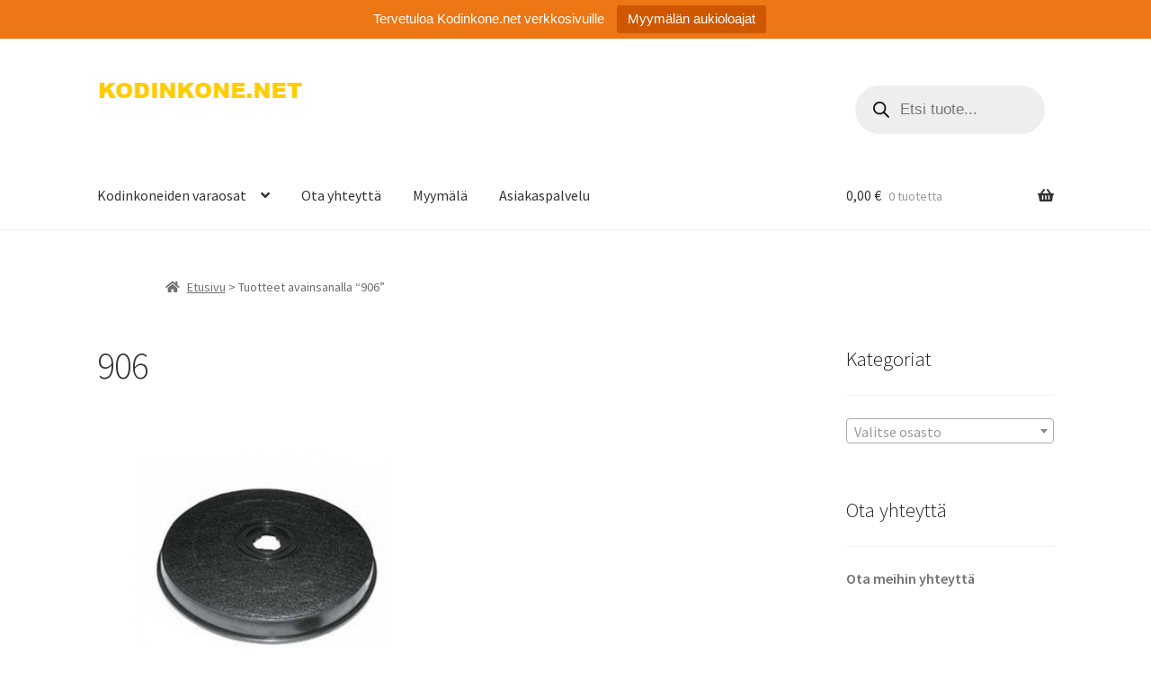

--- FILE ---
content_type: text/html; charset=UTF-8
request_url: https://kodinkone.net/product-tag/906/
body_size: 19353
content:
<!doctype html>
<html lang="fi">
<head>
<meta charset="UTF-8">
<meta name="viewport" content="width=device-width, initial-scale=1">
<link rel="profile" href="http://gmpg.org/xfn/11">
<link rel="pingback" href="https://kodinkone.net/xmlrpc.php">

<title>906 &#8211; KODINKONE.NET</title>
<meta name='robots' content='max-image-preview:large' />
<link rel='dns-prefetch' href='//fonts.googleapis.com' />
<link rel="alternate" type="application/rss+xml" title="KODINKONE.NET &raquo; syöte" href="https://kodinkone.net/feed/" />
<link rel="alternate" type="application/rss+xml" title="KODINKONE.NET &raquo; kommenttien syöte" href="https://kodinkone.net/comments/feed/" />
<link rel="alternate" type="application/rss+xml" title="Syöte: KODINKONE.NET &raquo; 906 Avainsana" href="https://kodinkone.net/product-tag/906/feed/" />
<style id='wp-img-auto-sizes-contain-inline-css'>
img:is([sizes=auto i],[sizes^="auto," i]){contain-intrinsic-size:3000px 1500px}
/*# sourceURL=wp-img-auto-sizes-contain-inline-css */
</style>

<style id='wp-emoji-styles-inline-css'>

	img.wp-smiley, img.emoji {
		display: inline !important;
		border: none !important;
		box-shadow: none !important;
		height: 1em !important;
		width: 1em !important;
		margin: 0 0.07em !important;
		vertical-align: -0.1em !important;
		background: none !important;
		padding: 0 !important;
	}
/*# sourceURL=wp-emoji-styles-inline-css */
</style>
<link rel='stylesheet' id='wp-block-library-css' href='https://kodinkone.net/wp-includes/css/dist/block-library/style.min.css?ver=6.9' media='all' />
<style id='wp-block-library-theme-inline-css'>
.wp-block-audio :where(figcaption){color:#555;font-size:13px;text-align:center}.is-dark-theme .wp-block-audio :where(figcaption){color:#ffffffa6}.wp-block-audio{margin:0 0 1em}.wp-block-code{border:1px solid #ccc;border-radius:4px;font-family:Menlo,Consolas,monaco,monospace;padding:.8em 1em}.wp-block-embed :where(figcaption){color:#555;font-size:13px;text-align:center}.is-dark-theme .wp-block-embed :where(figcaption){color:#ffffffa6}.wp-block-embed{margin:0 0 1em}.blocks-gallery-caption{color:#555;font-size:13px;text-align:center}.is-dark-theme .blocks-gallery-caption{color:#ffffffa6}:root :where(.wp-block-image figcaption){color:#555;font-size:13px;text-align:center}.is-dark-theme :root :where(.wp-block-image figcaption){color:#ffffffa6}.wp-block-image{margin:0 0 1em}.wp-block-pullquote{border-bottom:4px solid;border-top:4px solid;color:currentColor;margin-bottom:1.75em}.wp-block-pullquote :where(cite),.wp-block-pullquote :where(footer),.wp-block-pullquote__citation{color:currentColor;font-size:.8125em;font-style:normal;text-transform:uppercase}.wp-block-quote{border-left:.25em solid;margin:0 0 1.75em;padding-left:1em}.wp-block-quote cite,.wp-block-quote footer{color:currentColor;font-size:.8125em;font-style:normal;position:relative}.wp-block-quote:where(.has-text-align-right){border-left:none;border-right:.25em solid;padding-left:0;padding-right:1em}.wp-block-quote:where(.has-text-align-center){border:none;padding-left:0}.wp-block-quote.is-large,.wp-block-quote.is-style-large,.wp-block-quote:where(.is-style-plain){border:none}.wp-block-search .wp-block-search__label{font-weight:700}.wp-block-search__button{border:1px solid #ccc;padding:.375em .625em}:where(.wp-block-group.has-background){padding:1.25em 2.375em}.wp-block-separator.has-css-opacity{opacity:.4}.wp-block-separator{border:none;border-bottom:2px solid;margin-left:auto;margin-right:auto}.wp-block-separator.has-alpha-channel-opacity{opacity:1}.wp-block-separator:not(.is-style-wide):not(.is-style-dots){width:100px}.wp-block-separator.has-background:not(.is-style-dots){border-bottom:none;height:1px}.wp-block-separator.has-background:not(.is-style-wide):not(.is-style-dots){height:2px}.wp-block-table{margin:0 0 1em}.wp-block-table td,.wp-block-table th{word-break:normal}.wp-block-table :where(figcaption){color:#555;font-size:13px;text-align:center}.is-dark-theme .wp-block-table :where(figcaption){color:#ffffffa6}.wp-block-video :where(figcaption){color:#555;font-size:13px;text-align:center}.is-dark-theme .wp-block-video :where(figcaption){color:#ffffffa6}.wp-block-video{margin:0 0 1em}:root :where(.wp-block-template-part.has-background){margin-bottom:0;margin-top:0;padding:1.25em 2.375em}
/*# sourceURL=/wp-includes/css/dist/block-library/theme.min.css */
</style>
<style id='classic-theme-styles-inline-css'>
/*! This file is auto-generated */
.wp-block-button__link{color:#fff;background-color:#32373c;border-radius:9999px;box-shadow:none;text-decoration:none;padding:calc(.667em + 2px) calc(1.333em + 2px);font-size:1.125em}.wp-block-file__button{background:#32373c;color:#fff;text-decoration:none}
/*# sourceURL=/wp-includes/css/classic-themes.min.css */
</style>
<link rel='stylesheet' id='storefront-gutenberg-blocks-css' href='https://kodinkone.net/wp-content/themes/storefront/assets/css/base/gutenberg-blocks.css?ver=4.6.2' media='all' />
<style id='storefront-gutenberg-blocks-inline-css'>

				.wp-block-button__link:not(.has-text-color) {
					color: #333333;
				}

				.wp-block-button__link:not(.has-text-color):hover,
				.wp-block-button__link:not(.has-text-color):focus,
				.wp-block-button__link:not(.has-text-color):active {
					color: #333333;
				}

				.wp-block-button__link:not(.has-background) {
					background-color: #f9bf00;
				}

				.wp-block-button__link:not(.has-background):hover,
				.wp-block-button__link:not(.has-background):focus,
				.wp-block-button__link:not(.has-background):active {
					border-color: #e0a600;
					background-color: #e0a600;
				}

				.wc-block-grid__products .wc-block-grid__product .wp-block-button__link {
					background-color: #f9bf00;
					border-color: #f9bf00;
					color: #333333;
				}

				.wp-block-quote footer,
				.wp-block-quote cite,
				.wp-block-quote__citation {
					color: #6d6d6d;
				}

				.wp-block-pullquote cite,
				.wp-block-pullquote footer,
				.wp-block-pullquote__citation {
					color: #6d6d6d;
				}

				.wp-block-image figcaption {
					color: #6d6d6d;
				}

				.wp-block-separator.is-style-dots::before {
					color: #333333;
				}

				.wp-block-file a.wp-block-file__button {
					color: #333333;
					background-color: #f9bf00;
					border-color: #f9bf00;
				}

				.wp-block-file a.wp-block-file__button:hover,
				.wp-block-file a.wp-block-file__button:focus,
				.wp-block-file a.wp-block-file__button:active {
					color: #333333;
					background-color: #e0a600;
				}

				.wp-block-code,
				.wp-block-preformatted pre {
					color: #6d6d6d;
				}

				.wp-block-table:not( .has-background ):not( .is-style-stripes ) tbody tr:nth-child(2n) td {
					background-color: #fdfdfd;
				}

				.wp-block-cover .wp-block-cover__inner-container h1:not(.has-text-color),
				.wp-block-cover .wp-block-cover__inner-container h2:not(.has-text-color),
				.wp-block-cover .wp-block-cover__inner-container h3:not(.has-text-color),
				.wp-block-cover .wp-block-cover__inner-container h4:not(.has-text-color),
				.wp-block-cover .wp-block-cover__inner-container h5:not(.has-text-color),
				.wp-block-cover .wp-block-cover__inner-container h6:not(.has-text-color) {
					color: #000000;
				}

				div.wc-block-components-price-slider__range-input-progress,
				.rtl .wc-block-components-price-slider__range-input-progress {
					--range-color: #7f54b3;
				}

				/* Target only IE11 */
				@media all and (-ms-high-contrast: none), (-ms-high-contrast: active) {
					.wc-block-components-price-slider__range-input-progress {
						background: #7f54b3;
					}
				}

				.wc-block-components-button:not(.is-link) {
					background-color: #f9bf00;
					color: #ffffff;
				}

				.wc-block-components-button:not(.is-link):hover,
				.wc-block-components-button:not(.is-link):focus,
				.wc-block-components-button:not(.is-link):active {
					background-color: #e0a600;
					color: #ffffff;
				}

				.wc-block-components-button:not(.is-link):disabled {
					background-color: #f9bf00;
					color: #ffffff;
				}

				.wc-block-cart__submit-container {
					background-color: #ffffff;
				}

				.wc-block-cart__submit-container::before {
					color: rgba(220,220,220,0.5);
				}

				.wc-block-components-order-summary-item__quantity {
					background-color: #ffffff;
					border-color: #6d6d6d;
					box-shadow: 0 0 0 2px #ffffff;
					color: #6d6d6d;
				}
			
/*# sourceURL=storefront-gutenberg-blocks-inline-css */
</style>
<style id='global-styles-inline-css'>
:root{--wp--preset--aspect-ratio--square: 1;--wp--preset--aspect-ratio--4-3: 4/3;--wp--preset--aspect-ratio--3-4: 3/4;--wp--preset--aspect-ratio--3-2: 3/2;--wp--preset--aspect-ratio--2-3: 2/3;--wp--preset--aspect-ratio--16-9: 16/9;--wp--preset--aspect-ratio--9-16: 9/16;--wp--preset--color--black: #000000;--wp--preset--color--cyan-bluish-gray: #abb8c3;--wp--preset--color--white: #ffffff;--wp--preset--color--pale-pink: #f78da7;--wp--preset--color--vivid-red: #cf2e2e;--wp--preset--color--luminous-vivid-orange: #ff6900;--wp--preset--color--luminous-vivid-amber: #fcb900;--wp--preset--color--light-green-cyan: #7bdcb5;--wp--preset--color--vivid-green-cyan: #00d084;--wp--preset--color--pale-cyan-blue: #8ed1fc;--wp--preset--color--vivid-cyan-blue: #0693e3;--wp--preset--color--vivid-purple: #9b51e0;--wp--preset--gradient--vivid-cyan-blue-to-vivid-purple: linear-gradient(135deg,rgb(6,147,227) 0%,rgb(155,81,224) 100%);--wp--preset--gradient--light-green-cyan-to-vivid-green-cyan: linear-gradient(135deg,rgb(122,220,180) 0%,rgb(0,208,130) 100%);--wp--preset--gradient--luminous-vivid-amber-to-luminous-vivid-orange: linear-gradient(135deg,rgb(252,185,0) 0%,rgb(255,105,0) 100%);--wp--preset--gradient--luminous-vivid-orange-to-vivid-red: linear-gradient(135deg,rgb(255,105,0) 0%,rgb(207,46,46) 100%);--wp--preset--gradient--very-light-gray-to-cyan-bluish-gray: linear-gradient(135deg,rgb(238,238,238) 0%,rgb(169,184,195) 100%);--wp--preset--gradient--cool-to-warm-spectrum: linear-gradient(135deg,rgb(74,234,220) 0%,rgb(151,120,209) 20%,rgb(207,42,186) 40%,rgb(238,44,130) 60%,rgb(251,105,98) 80%,rgb(254,248,76) 100%);--wp--preset--gradient--blush-light-purple: linear-gradient(135deg,rgb(255,206,236) 0%,rgb(152,150,240) 100%);--wp--preset--gradient--blush-bordeaux: linear-gradient(135deg,rgb(254,205,165) 0%,rgb(254,45,45) 50%,rgb(107,0,62) 100%);--wp--preset--gradient--luminous-dusk: linear-gradient(135deg,rgb(255,203,112) 0%,rgb(199,81,192) 50%,rgb(65,88,208) 100%);--wp--preset--gradient--pale-ocean: linear-gradient(135deg,rgb(255,245,203) 0%,rgb(182,227,212) 50%,rgb(51,167,181) 100%);--wp--preset--gradient--electric-grass: linear-gradient(135deg,rgb(202,248,128) 0%,rgb(113,206,126) 100%);--wp--preset--gradient--midnight: linear-gradient(135deg,rgb(2,3,129) 0%,rgb(40,116,252) 100%);--wp--preset--font-size--small: 14px;--wp--preset--font-size--medium: 23px;--wp--preset--font-size--large: 26px;--wp--preset--font-size--x-large: 42px;--wp--preset--font-size--normal: 16px;--wp--preset--font-size--huge: 37px;--wp--preset--spacing--20: 0.44rem;--wp--preset--spacing--30: 0.67rem;--wp--preset--spacing--40: 1rem;--wp--preset--spacing--50: 1.5rem;--wp--preset--spacing--60: 2.25rem;--wp--preset--spacing--70: 3.38rem;--wp--preset--spacing--80: 5.06rem;--wp--preset--shadow--natural: 6px 6px 9px rgba(0, 0, 0, 0.2);--wp--preset--shadow--deep: 12px 12px 50px rgba(0, 0, 0, 0.4);--wp--preset--shadow--sharp: 6px 6px 0px rgba(0, 0, 0, 0.2);--wp--preset--shadow--outlined: 6px 6px 0px -3px rgb(255, 255, 255), 6px 6px rgb(0, 0, 0);--wp--preset--shadow--crisp: 6px 6px 0px rgb(0, 0, 0);}:root :where(.is-layout-flow) > :first-child{margin-block-start: 0;}:root :where(.is-layout-flow) > :last-child{margin-block-end: 0;}:root :where(.is-layout-flow) > *{margin-block-start: 24px;margin-block-end: 0;}:root :where(.is-layout-constrained) > :first-child{margin-block-start: 0;}:root :where(.is-layout-constrained) > :last-child{margin-block-end: 0;}:root :where(.is-layout-constrained) > *{margin-block-start: 24px;margin-block-end: 0;}:root :where(.is-layout-flex){gap: 24px;}:root :where(.is-layout-grid){gap: 24px;}body .is-layout-flex{display: flex;}.is-layout-flex{flex-wrap: wrap;align-items: center;}.is-layout-flex > :is(*, div){margin: 0;}body .is-layout-grid{display: grid;}.is-layout-grid > :is(*, div){margin: 0;}.has-black-color{color: var(--wp--preset--color--black) !important;}.has-cyan-bluish-gray-color{color: var(--wp--preset--color--cyan-bluish-gray) !important;}.has-white-color{color: var(--wp--preset--color--white) !important;}.has-pale-pink-color{color: var(--wp--preset--color--pale-pink) !important;}.has-vivid-red-color{color: var(--wp--preset--color--vivid-red) !important;}.has-luminous-vivid-orange-color{color: var(--wp--preset--color--luminous-vivid-orange) !important;}.has-luminous-vivid-amber-color{color: var(--wp--preset--color--luminous-vivid-amber) !important;}.has-light-green-cyan-color{color: var(--wp--preset--color--light-green-cyan) !important;}.has-vivid-green-cyan-color{color: var(--wp--preset--color--vivid-green-cyan) !important;}.has-pale-cyan-blue-color{color: var(--wp--preset--color--pale-cyan-blue) !important;}.has-vivid-cyan-blue-color{color: var(--wp--preset--color--vivid-cyan-blue) !important;}.has-vivid-purple-color{color: var(--wp--preset--color--vivid-purple) !important;}.has-black-background-color{background-color: var(--wp--preset--color--black) !important;}.has-cyan-bluish-gray-background-color{background-color: var(--wp--preset--color--cyan-bluish-gray) !important;}.has-white-background-color{background-color: var(--wp--preset--color--white) !important;}.has-pale-pink-background-color{background-color: var(--wp--preset--color--pale-pink) !important;}.has-vivid-red-background-color{background-color: var(--wp--preset--color--vivid-red) !important;}.has-luminous-vivid-orange-background-color{background-color: var(--wp--preset--color--luminous-vivid-orange) !important;}.has-luminous-vivid-amber-background-color{background-color: var(--wp--preset--color--luminous-vivid-amber) !important;}.has-light-green-cyan-background-color{background-color: var(--wp--preset--color--light-green-cyan) !important;}.has-vivid-green-cyan-background-color{background-color: var(--wp--preset--color--vivid-green-cyan) !important;}.has-pale-cyan-blue-background-color{background-color: var(--wp--preset--color--pale-cyan-blue) !important;}.has-vivid-cyan-blue-background-color{background-color: var(--wp--preset--color--vivid-cyan-blue) !important;}.has-vivid-purple-background-color{background-color: var(--wp--preset--color--vivid-purple) !important;}.has-black-border-color{border-color: var(--wp--preset--color--black) !important;}.has-cyan-bluish-gray-border-color{border-color: var(--wp--preset--color--cyan-bluish-gray) !important;}.has-white-border-color{border-color: var(--wp--preset--color--white) !important;}.has-pale-pink-border-color{border-color: var(--wp--preset--color--pale-pink) !important;}.has-vivid-red-border-color{border-color: var(--wp--preset--color--vivid-red) !important;}.has-luminous-vivid-orange-border-color{border-color: var(--wp--preset--color--luminous-vivid-orange) !important;}.has-luminous-vivid-amber-border-color{border-color: var(--wp--preset--color--luminous-vivid-amber) !important;}.has-light-green-cyan-border-color{border-color: var(--wp--preset--color--light-green-cyan) !important;}.has-vivid-green-cyan-border-color{border-color: var(--wp--preset--color--vivid-green-cyan) !important;}.has-pale-cyan-blue-border-color{border-color: var(--wp--preset--color--pale-cyan-blue) !important;}.has-vivid-cyan-blue-border-color{border-color: var(--wp--preset--color--vivid-cyan-blue) !important;}.has-vivid-purple-border-color{border-color: var(--wp--preset--color--vivid-purple) !important;}.has-vivid-cyan-blue-to-vivid-purple-gradient-background{background: var(--wp--preset--gradient--vivid-cyan-blue-to-vivid-purple) !important;}.has-light-green-cyan-to-vivid-green-cyan-gradient-background{background: var(--wp--preset--gradient--light-green-cyan-to-vivid-green-cyan) !important;}.has-luminous-vivid-amber-to-luminous-vivid-orange-gradient-background{background: var(--wp--preset--gradient--luminous-vivid-amber-to-luminous-vivid-orange) !important;}.has-luminous-vivid-orange-to-vivid-red-gradient-background{background: var(--wp--preset--gradient--luminous-vivid-orange-to-vivid-red) !important;}.has-very-light-gray-to-cyan-bluish-gray-gradient-background{background: var(--wp--preset--gradient--very-light-gray-to-cyan-bluish-gray) !important;}.has-cool-to-warm-spectrum-gradient-background{background: var(--wp--preset--gradient--cool-to-warm-spectrum) !important;}.has-blush-light-purple-gradient-background{background: var(--wp--preset--gradient--blush-light-purple) !important;}.has-blush-bordeaux-gradient-background{background: var(--wp--preset--gradient--blush-bordeaux) !important;}.has-luminous-dusk-gradient-background{background: var(--wp--preset--gradient--luminous-dusk) !important;}.has-pale-ocean-gradient-background{background: var(--wp--preset--gradient--pale-ocean) !important;}.has-electric-grass-gradient-background{background: var(--wp--preset--gradient--electric-grass) !important;}.has-midnight-gradient-background{background: var(--wp--preset--gradient--midnight) !important;}.has-small-font-size{font-size: var(--wp--preset--font-size--small) !important;}.has-medium-font-size{font-size: var(--wp--preset--font-size--medium) !important;}.has-large-font-size{font-size: var(--wp--preset--font-size--large) !important;}.has-x-large-font-size{font-size: var(--wp--preset--font-size--x-large) !important;}
:root :where(.wp-block-pullquote){font-size: 1.5em;line-height: 1.6;}
/*# sourceURL=global-styles-inline-css */
</style>
<link rel='stylesheet' id='contact-form-7-css' href='https://kodinkone.net/wp-content/plugins/contact-form-7/includes/css/styles.css?ver=6.1.4' media='all' />
<link rel='stylesheet' id='topbar-css' href='https://kodinkone.net/wp-content/plugins/top-bar/inc/../css/topbar_style.css?ver=6.9' media='all' />
<style id='woocommerce-inline-inline-css'>
.woocommerce form .form-row .required { visibility: visible; }
/*# sourceURL=woocommerce-inline-inline-css */
</style>
<link rel='stylesheet' id='dgwt-wcas-style-css' href='https://kodinkone.net/wp-content/plugins/ajax-search-for-woocommerce/assets/css/style.min.css?ver=1.32.2' media='all' />
<link rel='stylesheet' id='storefront-style-css' href='https://kodinkone.net/wp-content/themes/storefront/style.css?ver=4.6.2' media='all' />
<style id='storefront-style-inline-css'>

			.main-navigation ul li a,
			.site-title a,
			ul.menu li a,
			.site-branding h1 a,
			button.menu-toggle,
			button.menu-toggle:hover,
			.handheld-navigation .dropdown-toggle {
				color: #333333;
			}

			button.menu-toggle,
			button.menu-toggle:hover {
				border-color: #333333;
			}

			.main-navigation ul li a:hover,
			.main-navigation ul li:hover > a,
			.site-title a:hover,
			.site-header ul.menu li.current-menu-item > a {
				color: #747474;
			}

			table:not( .has-background ) th {
				background-color: #f8f8f8;
			}

			table:not( .has-background ) tbody td {
				background-color: #fdfdfd;
			}

			table:not( .has-background ) tbody tr:nth-child(2n) td,
			fieldset,
			fieldset legend {
				background-color: #fbfbfb;
			}

			.site-header,
			.secondary-navigation ul ul,
			.main-navigation ul.menu > li.menu-item-has-children:after,
			.secondary-navigation ul.menu ul,
			.storefront-handheld-footer-bar,
			.storefront-handheld-footer-bar ul li > a,
			.storefront-handheld-footer-bar ul li.search .site-search,
			button.menu-toggle,
			button.menu-toggle:hover {
				background-color: #ffffff;
			}

			p.site-description,
			.site-header,
			.storefront-handheld-footer-bar {
				color: #404040;
			}

			button.menu-toggle:after,
			button.menu-toggle:before,
			button.menu-toggle span:before {
				background-color: #333333;
			}

			h1, h2, h3, h4, h5, h6, .wc-block-grid__product-title {
				color: #333333;
			}

			.widget h1 {
				border-bottom-color: #333333;
			}

			body,
			.secondary-navigation a {
				color: #6d6d6d;
			}

			.widget-area .widget a,
			.hentry .entry-header .posted-on a,
			.hentry .entry-header .post-author a,
			.hentry .entry-header .post-comments a,
			.hentry .entry-header .byline a {
				color: #727272;
			}

			a {
				color: #7f54b3;
			}

			a:focus,
			button:focus,
			.button.alt:focus,
			input:focus,
			textarea:focus,
			input[type="button"]:focus,
			input[type="reset"]:focus,
			input[type="submit"]:focus,
			input[type="email"]:focus,
			input[type="tel"]:focus,
			input[type="url"]:focus,
			input[type="password"]:focus,
			input[type="search"]:focus {
				outline-color: #7f54b3;
			}

			button, input[type="button"], input[type="reset"], input[type="submit"], .button, .widget a.button {
				background-color: #f9bf00;
				border-color: #f9bf00;
				color: #333333;
			}

			button:hover, input[type="button"]:hover, input[type="reset"]:hover, input[type="submit"]:hover, .button:hover, .widget a.button:hover {
				background-color: #e0a600;
				border-color: #e0a600;
				color: #333333;
			}

			button.alt, input[type="button"].alt, input[type="reset"].alt, input[type="submit"].alt, .button.alt, .widget-area .widget a.button.alt {
				background-color: #f9bf00;
				border-color: #f9bf00;
				color: #ffffff;
			}

			button.alt:hover, input[type="button"].alt:hover, input[type="reset"].alt:hover, input[type="submit"].alt:hover, .button.alt:hover, .widget-area .widget a.button.alt:hover {
				background-color: #e0a600;
				border-color: #e0a600;
				color: #ffffff;
			}

			.pagination .page-numbers li .page-numbers.current {
				background-color: #e6e6e6;
				color: #636363;
			}

			#comments .comment-list .comment-content .comment-text {
				background-color: #f8f8f8;
			}

			.site-footer {
				background-color: #f0f0f0;
				color: #6d6d6d;
			}

			.site-footer a:not(.button):not(.components-button) {
				color: #333333;
			}

			.site-footer .storefront-handheld-footer-bar a:not(.button):not(.components-button) {
				color: #333333;
			}

			.site-footer h1, .site-footer h2, .site-footer h3, .site-footer h4, .site-footer h5, .site-footer h6, .site-footer .widget .widget-title, .site-footer .widget .widgettitle {
				color: #333333;
			}

			.page-template-template-homepage.has-post-thumbnail .type-page.has-post-thumbnail .entry-title {
				color: #000000;
			}

			.page-template-template-homepage.has-post-thumbnail .type-page.has-post-thumbnail .entry-content {
				color: #000000;
			}

			@media screen and ( min-width: 768px ) {
				.secondary-navigation ul.menu a:hover {
					color: #595959;
				}

				.secondary-navigation ul.menu a {
					color: #404040;
				}

				.main-navigation ul.menu ul.sub-menu,
				.main-navigation ul.nav-menu ul.children {
					background-color: #f0f0f0;
				}

				.site-header {
					border-bottom-color: #f0f0f0;
				}
			}
/*# sourceURL=storefront-style-inline-css */
</style>
<link rel='stylesheet' id='storefront-icons-css' href='https://kodinkone.net/wp-content/themes/storefront/assets/css/base/icons.css?ver=4.6.2' media='all' />
<link rel='stylesheet' id='storefront-fonts-css' href='https://fonts.googleapis.com/css?family=Source+Sans+Pro%3A400%2C300%2C300italic%2C400italic%2C600%2C700%2C900&#038;subset=latin%2Clatin-ext&#038;ver=4.6.2' media='all' />
<link rel='stylesheet' id='storefront-woocommerce-style-css' href='https://kodinkone.net/wp-content/themes/storefront/assets/css/woocommerce/woocommerce.css?ver=4.6.2' media='all' />
<style id='storefront-woocommerce-style-inline-css'>
@font-face {
				font-family: star;
				src: url(https://kodinkone.net/wp-content/plugins/woocommerce/assets/fonts/star.eot);
				src:
					url(https://kodinkone.net/wp-content/plugins/woocommerce/assets/fonts/star.eot?#iefix) format("embedded-opentype"),
					url(https://kodinkone.net/wp-content/plugins/woocommerce/assets/fonts/star.woff) format("woff"),
					url(https://kodinkone.net/wp-content/plugins/woocommerce/assets/fonts/star.ttf) format("truetype"),
					url(https://kodinkone.net/wp-content/plugins/woocommerce/assets/fonts/star.svg#star) format("svg");
				font-weight: 400;
				font-style: normal;
			}
			@font-face {
				font-family: WooCommerce;
				src: url(https://kodinkone.net/wp-content/plugins/woocommerce/assets/fonts/WooCommerce.eot);
				src:
					url(https://kodinkone.net/wp-content/plugins/woocommerce/assets/fonts/WooCommerce.eot?#iefix) format("embedded-opentype"),
					url(https://kodinkone.net/wp-content/plugins/woocommerce/assets/fonts/WooCommerce.woff) format("woff"),
					url(https://kodinkone.net/wp-content/plugins/woocommerce/assets/fonts/WooCommerce.ttf) format("truetype"),
					url(https://kodinkone.net/wp-content/plugins/woocommerce/assets/fonts/WooCommerce.svg#WooCommerce) format("svg");
				font-weight: 400;
				font-style: normal;
			}

			a.cart-contents,
			.site-header-cart .widget_shopping_cart a {
				color: #333333;
			}

			a.cart-contents:hover,
			.site-header-cart .widget_shopping_cart a:hover,
			.site-header-cart:hover > li > a {
				color: #747474;
			}

			table.cart td.product-remove,
			table.cart td.actions {
				border-top-color: #ffffff;
			}

			.storefront-handheld-footer-bar ul li.cart .count {
				background-color: #333333;
				color: #ffffff;
				border-color: #ffffff;
			}

			.woocommerce-tabs ul.tabs li.active a,
			ul.products li.product .price,
			.onsale,
			.wc-block-grid__product-onsale,
			.widget_search form:before,
			.widget_product_search form:before {
				color: #6d6d6d;
			}

			.woocommerce-breadcrumb a,
			a.woocommerce-review-link,
			.product_meta a {
				color: #727272;
			}

			.wc-block-grid__product-onsale,
			.onsale {
				border-color: #6d6d6d;
			}

			.star-rating span:before,
			.quantity .plus, .quantity .minus,
			p.stars a:hover:after,
			p.stars a:after,
			.star-rating span:before,
			#payment .payment_methods li input[type=radio]:first-child:checked+label:before {
				color: #7f54b3;
			}

			.widget_price_filter .ui-slider .ui-slider-range,
			.widget_price_filter .ui-slider .ui-slider-handle {
				background-color: #7f54b3;
			}

			.order_details {
				background-color: #f8f8f8;
			}

			.order_details > li {
				border-bottom: 1px dotted #e3e3e3;
			}

			.order_details:before,
			.order_details:after {
				background: -webkit-linear-gradient(transparent 0,transparent 0),-webkit-linear-gradient(135deg,#f8f8f8 33.33%,transparent 33.33%),-webkit-linear-gradient(45deg,#f8f8f8 33.33%,transparent 33.33%)
			}

			#order_review {
				background-color: #ffffff;
			}

			#payment .payment_methods > li .payment_box,
			#payment .place-order {
				background-color: #fafafa;
			}

			#payment .payment_methods > li:not(.woocommerce-notice) {
				background-color: #f5f5f5;
			}

			#payment .payment_methods > li:not(.woocommerce-notice):hover {
				background-color: #f0f0f0;
			}

			.woocommerce-pagination .page-numbers li .page-numbers.current {
				background-color: #e6e6e6;
				color: #636363;
			}

			.wc-block-grid__product-onsale,
			.onsale,
			.woocommerce-pagination .page-numbers li .page-numbers:not(.current) {
				color: #6d6d6d;
			}

			p.stars a:before,
			p.stars a:hover~a:before,
			p.stars.selected a.active~a:before {
				color: #6d6d6d;
			}

			p.stars.selected a.active:before,
			p.stars:hover a:before,
			p.stars.selected a:not(.active):before,
			p.stars.selected a.active:before {
				color: #7f54b3;
			}

			.single-product div.product .woocommerce-product-gallery .woocommerce-product-gallery__trigger {
				background-color: #f9bf00;
				color: #333333;
			}

			.single-product div.product .woocommerce-product-gallery .woocommerce-product-gallery__trigger:hover {
				background-color: #e0a600;
				border-color: #e0a600;
				color: #333333;
			}

			.button.added_to_cart:focus,
			.button.wc-forward:focus {
				outline-color: #7f54b3;
			}

			.added_to_cart,
			.site-header-cart .widget_shopping_cart a.button,
			.wc-block-grid__products .wc-block-grid__product .wp-block-button__link {
				background-color: #f9bf00;
				border-color: #f9bf00;
				color: #333333;
			}

			.added_to_cart:hover,
			.site-header-cart .widget_shopping_cart a.button:hover,
			.wc-block-grid__products .wc-block-grid__product .wp-block-button__link:hover {
				background-color: #e0a600;
				border-color: #e0a600;
				color: #333333;
			}

			.added_to_cart.alt, .added_to_cart, .widget a.button.checkout {
				background-color: #f9bf00;
				border-color: #f9bf00;
				color: #ffffff;
			}

			.added_to_cart.alt:hover, .added_to_cart:hover, .widget a.button.checkout:hover {
				background-color: #e0a600;
				border-color: #e0a600;
				color: #ffffff;
			}

			.button.loading {
				color: #f9bf00;
			}

			.button.loading:hover {
				background-color: #f9bf00;
			}

			.button.loading:after {
				color: #333333;
			}

			@media screen and ( min-width: 768px ) {
				.site-header-cart .widget_shopping_cart,
				.site-header .product_list_widget li .quantity {
					color: #404040;
				}

				.site-header-cart .widget_shopping_cart .buttons,
				.site-header-cart .widget_shopping_cart .total {
					background-color: #f5f5f5;
				}

				.site-header-cart .widget_shopping_cart {
					background-color: #f0f0f0;
				}
			}
				.storefront-product-pagination a {
					color: #6d6d6d;
					background-color: #ffffff;
				}
				.storefront-sticky-add-to-cart {
					color: #6d6d6d;
					background-color: #ffffff;
				}

				.storefront-sticky-add-to-cart a:not(.button) {
					color: #333333;
				}
/*# sourceURL=storefront-woocommerce-style-inline-css */
</style>
<link rel='stylesheet' id='storefront-child-style-css' href='https://kodinkone.net/wp-content/themes/storefront_kodinkonenet/style.css?ver=1.0.0' media='all' />
<link rel='stylesheet' id='storefront-woocommerce-brands-style-css' href='https://kodinkone.net/wp-content/themes/storefront/assets/css/woocommerce/extensions/brands.css?ver=4.6.2' media='all' />
<script src="https://kodinkone.net/wp-includes/js/jquery/jquery.min.js?ver=3.7.1" id="jquery-core-js"></script>
<script src="https://kodinkone.net/wp-includes/js/jquery/jquery-migrate.min.js?ver=3.4.1" id="jquery-migrate-js"></script>
<script id="topbar_frontjs-js-extra">
var tpbr_settings = {"fixed":"notfixed","user_who":"notloggedin","guests_or_users":"all","message":"Tervetuloa Kodinkone.net verkkosivuille","status":"active","yn_button":"button","color":"#ed7615","button_text":"Myym\u00e4l\u00e4n aukioloajat","button_url":"https://kodinkone.net/myymalat/","button_behavior":"samewindow","is_admin_bar":"no","detect_sticky":"0"};
//# sourceURL=topbar_frontjs-js-extra
</script>
<script src="https://kodinkone.net/wp-content/plugins/top-bar/inc/../js/tpbr_front.min.js?ver=6.9" id="topbar_frontjs-js"></script>
<script src="https://kodinkone.net/wp-content/plugins/woocommerce/assets/js/jquery-blockui/jquery.blockUI.min.js?ver=2.7.0-wc.10.4.3" id="wc-jquery-blockui-js" defer data-wp-strategy="defer"></script>
<script id="wc-add-to-cart-js-extra">
var wc_add_to_cart_params = {"ajax_url":"/wp-admin/admin-ajax.php","wc_ajax_url":"/?wc-ajax=%%endpoint%%","i18n_view_cart":"N\u00e4yt\u00e4 ostoskori","cart_url":"https://kodinkone.net/cart/","is_cart":"","cart_redirect_after_add":"no"};
//# sourceURL=wc-add-to-cart-js-extra
</script>
<script src="https://kodinkone.net/wp-content/plugins/woocommerce/assets/js/frontend/add-to-cart.min.js?ver=10.4.3" id="wc-add-to-cart-js" defer data-wp-strategy="defer"></script>
<script src="https://kodinkone.net/wp-content/plugins/woocommerce/assets/js/js-cookie/js.cookie.min.js?ver=2.1.4-wc.10.4.3" id="wc-js-cookie-js" defer data-wp-strategy="defer"></script>
<script id="woocommerce-js-extra">
var woocommerce_params = {"ajax_url":"/wp-admin/admin-ajax.php","wc_ajax_url":"/?wc-ajax=%%endpoint%%","i18n_password_show":"N\u00e4yt\u00e4 salasana","i18n_password_hide":"Piilota salasana"};
//# sourceURL=woocommerce-js-extra
</script>
<script src="https://kodinkone.net/wp-content/plugins/woocommerce/assets/js/frontend/woocommerce.min.js?ver=10.4.3" id="woocommerce-js" defer data-wp-strategy="defer"></script>
<script id="wc-cart-fragments-js-extra">
var wc_cart_fragments_params = {"ajax_url":"/wp-admin/admin-ajax.php","wc_ajax_url":"/?wc-ajax=%%endpoint%%","cart_hash_key":"wc_cart_hash_ca3d5d559baa17bb8d007dfc194dd562","fragment_name":"wc_fragments_ca3d5d559baa17bb8d007dfc194dd562","request_timeout":"5000"};
//# sourceURL=wc-cart-fragments-js-extra
</script>
<script src="https://kodinkone.net/wp-content/plugins/woocommerce/assets/js/frontend/cart-fragments.min.js?ver=10.4.3" id="wc-cart-fragments-js" defer data-wp-strategy="defer"></script>
<link rel="https://api.w.org/" href="https://kodinkone.net/wp-json/" /><link rel="alternate" title="JSON" type="application/json" href="https://kodinkone.net/wp-json/wp/v2/product_tag/402" /><link rel="EditURI" type="application/rsd+xml" title="RSD" href="https://kodinkone.net/xmlrpc.php?rsd" />
<meta name="generator" content="WordPress 6.9" />
<meta name="generator" content="WooCommerce 10.4.3" />
		<style>
			.dgwt-wcas-ico-magnifier,.dgwt-wcas-ico-magnifier-handler{max-width:20px}.dgwt-wcas-search-wrapp{max-width:600px}		</style>
			<noscript><style>.woocommerce-product-gallery{ opacity: 1 !important; }</style></noscript>
	<meta name="generator" content="Elementor 3.34.1; features: additional_custom_breakpoints; settings: css_print_method-external, google_font-enabled, font_display-auto">
			<style>
				.e-con.e-parent:nth-of-type(n+4):not(.e-lazyloaded):not(.e-no-lazyload),
				.e-con.e-parent:nth-of-type(n+4):not(.e-lazyloaded):not(.e-no-lazyload) * {
					background-image: none !important;
				}
				@media screen and (max-height: 1024px) {
					.e-con.e-parent:nth-of-type(n+3):not(.e-lazyloaded):not(.e-no-lazyload),
					.e-con.e-parent:nth-of-type(n+3):not(.e-lazyloaded):not(.e-no-lazyload) * {
						background-image: none !important;
					}
				}
				@media screen and (max-height: 640px) {
					.e-con.e-parent:nth-of-type(n+2):not(.e-lazyloaded):not(.e-no-lazyload),
					.e-con.e-parent:nth-of-type(n+2):not(.e-lazyloaded):not(.e-no-lazyload) * {
						background-image: none !important;
					}
				}
			</style>
					<style id="wp-custom-css">
			.subtitle-frontpage {
	margin: 1.5rem 0 3rem 0;
	text-align: center;
}

@media (max-width: 768px) {
    .woocommerce-breadcrumb {
        padding: 3.2rem 0 3.2rem 2.7rem;
    }
	.site-content p {
    margin: 1.5rem 0 3rem 3.2rem;
}
}

@media (min-width: 320px) and (max-width: 480px) {
	.woocommerce-breadcrumb {
        padding: 1.5rem 0 2rem 2rem;
    }
	h1, h2, h3, h4, h5, h6, .wc-block-grid__product-title {
    text-align: center;
		font-size: 2rem;
}
	.site-content .title-frontpage {
		margin: 0 0 1rem 0;
		font-size: 1.6rem;
	}
	.site-content .subtitle-frontpage {
		margin: 1rem 0 2rem 0;
		text-align: center;
		font-size: 0.9rem;
	}
}

/*Remove footer icons*/
.footer-widgets .widget li::before {
    display: none;
}
/*Remove footer underline*/
.footer-widgets .widget a {
    text-decoration: none;
}

.woocommerce-message{
	padding-left: 3rem;
}

/*Woocommerce warning styling*/
.woocommerce-message {
	padding-left: 3rem;
}

.cart-empty.woocommerce-info {
	padding-left: 3rem;
}

		</style>
		</head>

<body class="archive tax-product_tag term-402 wp-custom-logo wp-embed-responsive wp-theme-storefront wp-child-theme-storefront_kodinkonenet theme-storefront woocommerce woocommerce-page woocommerce-no-js storefront-align-wide right-sidebar woocommerce-active elementor-default elementor-kit-1385">



<div id="page" class="hfeed site">
	
	<header id="masthead" class="site-header" role="banner" style="">

		<div class="col-full">		<a class="skip-link screen-reader-text" href="#site-navigation">Siirry navigointiin</a>
		<a class="skip-link screen-reader-text" href="#content">Siirry sisältöön</a>
				<div class="site-branding">
			<a href="https://kodinkone.net/" class="custom-logo-link" rel="home"><img width="229" height="31" src="https://kodinkone.net/wp-content/uploads/2019/11/cropped-KODINKONE-LOGO-1-3.png" class="custom-logo" alt="KODINKONE.NET" decoding="async" /></a>		</div>
					<div class="site-search">
				<div  class="dgwt-wcas-search-wrapp dgwt-wcas-has-submit woocommerce dgwt-wcas-style-pirx js-dgwt-wcas-layout-classic dgwt-wcas-layout-classic js-dgwt-wcas-mobile-overlay-enabled">
		<form class="dgwt-wcas-search-form" role="search" action="https://kodinkone.net/" method="get">
		<div class="dgwt-wcas-sf-wrapp">
						<label class="screen-reader-text"
				for="dgwt-wcas-search-input-1">
				Products search			</label>

			<input
				id="dgwt-wcas-search-input-1"
				type="search"
				class="dgwt-wcas-search-input"
				name="s"
				value=""
				placeholder="Etsi tuote..."
				autocomplete="off"
							/>
			<div class="dgwt-wcas-preloader"></div>

			<div class="dgwt-wcas-voice-search"></div>

							<button type="submit"
						aria-label="Search"
						class="dgwt-wcas-search-submit">				<svg
					class="dgwt-wcas-ico-magnifier" xmlns="http://www.w3.org/2000/svg" width="18" height="18" viewBox="0 0 18 18">
					<path  d=" M 16.722523,17.901412 C 16.572585,17.825208 15.36088,16.670476 14.029846,15.33534 L 11.609782,12.907819 11.01926,13.29667 C 8.7613237,14.783493 5.6172703,14.768302 3.332423,13.259528 -0.07366363,11.010358 -1.0146502,6.5989684 1.1898146,3.2148776
					1.5505179,2.6611594 2.4056498,1.7447266 2.9644271,1.3130497 3.4423015,0.94387379 4.3921825,0.48568469 5.1732652,0.2475835 5.886299,0.03022609 6.1341883,0 7.2037391,0 8.2732897,0 8.521179,0.03022609 9.234213,0.2475835 c 0.781083,0.23810119 1.730962,0.69629029 2.208837,1.0654662
					0.532501,0.4113763 1.39922,1.3400096 1.760153,1.8858877 1.520655,2.2998531 1.599025,5.3023778 0.199549,7.6451086 -0.208076,0.348322 -0.393306,0.668209 -0.411622,0.710863 -0.01831,0.04265 1.065556,1.18264 2.408603,2.533307 1.343046,1.350666 2.486621,2.574792 2.541278,2.720279 0.282475,0.7519
					-0.503089,1.456506 -1.218488,1.092917 z M 8.4027892,12.475062 C 9.434946,12.25579 10.131043,11.855461 10.99416,10.984753 11.554519,10.419467 11.842507,10.042366 12.062078,9.5863882 12.794223,8.0659672 12.793657,6.2652398 12.060578,4.756293 11.680383,3.9737304 10.453587,2.7178427
					9.730569,2.3710306 8.6921295,1.8729196 8.3992147,1.807606 7.2037567,1.807606 6.0082984,1.807606 5.7153841,1.87292 4.6769446,2.3710306 3.9539263,2.7178427 2.7271301,3.9737304 2.3469352,4.756293 1.6138384,6.2652398 1.6132726,8.0659672 2.3454252,9.5863882 c 0.4167354,0.8654208 1.5978784,2.0575608
					2.4443766,2.4671358 1.0971012,0.530827 2.3890403,0.681561 3.6130134,0.421538 z
					"/>
				</svg>
				</button>
			
			<input type="hidden" name="post_type" value="product"/>
			<input type="hidden" name="dgwt_wcas" value="1"/>

			
					</div>
	</form>
</div>
			</div>
			</div><div class="storefront-primary-navigation"><div class="col-full">		<nav id="site-navigation" class="main-navigation" role="navigation" aria-label="Ensisijainen navigointi">
		<button id="site-navigation-menu-toggle" class="menu-toggle" aria-controls="site-navigation" aria-expanded="false"><span>Valikko</span></button>
			<div class="primary-navigation"><ul id="menu-primary-menu" class="menu"><li id="menu-item-64" class="menu-item menu-item-type-taxonomy menu-item-object-product_cat menu-item-has-children menu-item-64"><a href="https://kodinkone.net/product-category/varaosat/">Kodinkoneiden varaosat</a>
<ul class="sub-menu">
	<li id="menu-item-65" class="menu-item menu-item-type-taxonomy menu-item-object-product_cat menu-item-65"><a href="https://kodinkone.net/product-category/varaosat/astianpesukoneet/">Astianpesukoneet</a></li>
	<li id="menu-item-71" class="menu-item menu-item-type-taxonomy menu-item-object-product_cat menu-item-71"><a href="https://kodinkone.net/product-category/varaosat/liesituulettimet/">Liesituulettimet</a></li>
	<li id="menu-item-70" class="menu-item menu-item-type-taxonomy menu-item-object-product_cat menu-item-70"><a href="https://kodinkone.net/product-category/varaosat/liedet/">Liedet</a></li>
	<li id="menu-item-75" class="menu-item menu-item-type-taxonomy menu-item-object-product_cat menu-item-75"><a href="https://kodinkone.net/product-category/varaosat/pyykinpesukone-ja-kuivausrumpu/">Pyykinpesukoneet ja kuivausrummut</a></li>
	<li id="menu-item-68" class="menu-item menu-item-type-taxonomy menu-item-object-product_cat menu-item-68"><a href="https://kodinkone.net/product-category/varaosat/jaakaappi-ja-pakastin/">Jääkaappit ja pakastimet</a></li>
	<li id="menu-item-66" class="menu-item menu-item-type-taxonomy menu-item-object-product_cat menu-item-66"><a href="https://kodinkone.net/product-category/varaosat/ilmanpuhdistimet/">Ilmanpuhdistimet ja Kostuttimet</a></li>
	<li id="menu-item-7490" class="menu-item menu-item-type-taxonomy menu-item-object-product_cat menu-item-7490"><a href="https://kodinkone.net/product-category/varaosat/mikroaaltouunit/">Mikroaaltouunit</a></li>
	<li id="menu-item-73" class="menu-item menu-item-type-taxonomy menu-item-object-product_cat menu-item-73"><a href="https://kodinkone.net/product-category/varaosat/parranajokoneet/">Parranajokoneet ja trimmerit</a></li>
	<li id="menu-item-74" class="menu-item menu-item-type-taxonomy menu-item-object-product_cat menu-item-74"><a href="https://kodinkone.net/product-category/varaosat/imurit/">Pölynimurit koti &#8211; keskus &#8211; varsi &#8211; robotti &#8211; imurit</a></li>
	<li id="menu-item-69" class="menu-item menu-item-type-taxonomy menu-item-object-product_cat menu-item-69"><a href="https://kodinkone.net/product-category/varaosat/kahvinkeittimet/">Kahvinkeittimet</a></li>
	<li id="menu-item-7491" class="menu-item menu-item-type-taxonomy menu-item-object-product_cat menu-item-7491"><a href="https://kodinkone.net/product-category/varaosat/mankeli/">Mankelit</a></li>
	<li id="menu-item-67" class="menu-item menu-item-type-taxonomy menu-item-object-product_cat menu-item-67"><a href="https://kodinkone.net/product-category/varaosat/ilmanvaihtokoneet-ilmastointilaitteet/">Ilmastointilaitteet siirrettävät</a></li>
</ul>
</li>
<li id="menu-item-15" class="menu-item menu-item-type-post_type menu-item-object-page menu-item-15"><a href="https://kodinkone.net/contact/">Ota yhteyttä</a></li>
<li id="menu-item-309" class="menu-item menu-item-type-post_type menu-item-object-page menu-item-309"><a href="https://kodinkone.net/myymalat/">Myymälä</a></li>
<li id="menu-item-1295" class="menu-item menu-item-type-post_type menu-item-object-page menu-item-1295"><a href="https://kodinkone.net/asiakaspalvelu/">Asiakaspalvelu</a></li>
</ul></div><div class="handheld-navigation"><ul id="menu-primary-menu-1" class="menu"><li class="menu-item menu-item-type-taxonomy menu-item-object-product_cat menu-item-has-children menu-item-64"><a href="https://kodinkone.net/product-category/varaosat/">Kodinkoneiden varaosat</a>
<ul class="sub-menu">
	<li class="menu-item menu-item-type-taxonomy menu-item-object-product_cat menu-item-65"><a href="https://kodinkone.net/product-category/varaosat/astianpesukoneet/">Astianpesukoneet</a></li>
	<li class="menu-item menu-item-type-taxonomy menu-item-object-product_cat menu-item-71"><a href="https://kodinkone.net/product-category/varaosat/liesituulettimet/">Liesituulettimet</a></li>
	<li class="menu-item menu-item-type-taxonomy menu-item-object-product_cat menu-item-70"><a href="https://kodinkone.net/product-category/varaosat/liedet/">Liedet</a></li>
	<li class="menu-item menu-item-type-taxonomy menu-item-object-product_cat menu-item-75"><a href="https://kodinkone.net/product-category/varaosat/pyykinpesukone-ja-kuivausrumpu/">Pyykinpesukoneet ja kuivausrummut</a></li>
	<li class="menu-item menu-item-type-taxonomy menu-item-object-product_cat menu-item-68"><a href="https://kodinkone.net/product-category/varaosat/jaakaappi-ja-pakastin/">Jääkaappit ja pakastimet</a></li>
	<li class="menu-item menu-item-type-taxonomy menu-item-object-product_cat menu-item-66"><a href="https://kodinkone.net/product-category/varaosat/ilmanpuhdistimet/">Ilmanpuhdistimet ja Kostuttimet</a></li>
	<li class="menu-item menu-item-type-taxonomy menu-item-object-product_cat menu-item-7490"><a href="https://kodinkone.net/product-category/varaosat/mikroaaltouunit/">Mikroaaltouunit</a></li>
	<li class="menu-item menu-item-type-taxonomy menu-item-object-product_cat menu-item-73"><a href="https://kodinkone.net/product-category/varaosat/parranajokoneet/">Parranajokoneet ja trimmerit</a></li>
	<li class="menu-item menu-item-type-taxonomy menu-item-object-product_cat menu-item-74"><a href="https://kodinkone.net/product-category/varaosat/imurit/">Pölynimurit koti &#8211; keskus &#8211; varsi &#8211; robotti &#8211; imurit</a></li>
	<li class="menu-item menu-item-type-taxonomy menu-item-object-product_cat menu-item-69"><a href="https://kodinkone.net/product-category/varaosat/kahvinkeittimet/">Kahvinkeittimet</a></li>
	<li class="menu-item menu-item-type-taxonomy menu-item-object-product_cat menu-item-7491"><a href="https://kodinkone.net/product-category/varaosat/mankeli/">Mankelit</a></li>
	<li class="menu-item menu-item-type-taxonomy menu-item-object-product_cat menu-item-67"><a href="https://kodinkone.net/product-category/varaosat/ilmanvaihtokoneet-ilmastointilaitteet/">Ilmastointilaitteet siirrettävät</a></li>
</ul>
</li>
<li class="menu-item menu-item-type-post_type menu-item-object-page menu-item-15"><a href="https://kodinkone.net/contact/">Ota yhteyttä</a></li>
<li class="menu-item menu-item-type-post_type menu-item-object-page menu-item-309"><a href="https://kodinkone.net/myymalat/">Myymälä</a></li>
<li class="menu-item menu-item-type-post_type menu-item-object-page menu-item-1295"><a href="https://kodinkone.net/asiakaspalvelu/">Asiakaspalvelu</a></li>
</ul></div>		</nav><!-- #site-navigation -->
				<ul id="site-header-cart" class="site-header-cart menu">
			<li class="">
							<a class="cart-contents" href="https://kodinkone.net/cart/" title="Katso ostoskori">
								<span class="woocommerce-Price-amount amount">0,00&nbsp;<span class="woocommerce-Price-currencySymbol">&euro;</span></span> <span class="count">0 tuotetta</span>
			</a>
					</li>
			<li>
				<div class="widget woocommerce widget_shopping_cart"><div class="widget_shopping_cart_content"></div></div>			</li>
		</ul>
			</div></div>
	</header><!-- #masthead -->

	<nav class="woocommerce-breadcrumb"><a href="http://kodinkone.net/">Etusivu</a>   &gt;  Tuotteet avainsanalla &ldquo;906&rdquo;</nav>
	<div id="content" class="site-content" tabindex="-1">
		<div class="col-full">

		<div class="woocommerce"></div>		<div id="primary" class="content-area">
			<main id="main" class="site-main" role="main">
		<header class="woocommerce-products-header">
			<h1 class="woocommerce-products-header__title page-title">906</h1>
	
	</header>
<div class="storefront-sorting"><div class="woocommerce-notices-wrapper"></div></div><ul class="products columns-2">
<li class="product type-product post-652 status-publish first instock product_cat-liesituulettimet product_cat-pyoreat-hiilisuodattimet product_tag-electrolux product_tag-liesituulettimen product_tag-aktiivihiili product_tag-hiili product_tag-rosenlew product_tag-398 product_tag-eff57 product_tag-mcef03 product_tag-aspira product_tag-402 product_tag-403 product_tag-helsinki product_tag-hiilisuodatin product_tag-vantaa has-post-thumbnail taxable shipping-taxable purchasable product-type-simple">
	<a href="https://kodinkone.net/product/electrolux-aktiivihiilisuodatin-eff57/" class="woocommerce-LoopProduct-link woocommerce-loop-product__link"><img fetchpriority="high" width="324" height="324" src="https://kodinkone.net/wp-content/uploads/2020/04/eff57-324x324.png" class="attachment-woocommerce_thumbnail size-woocommerce_thumbnail" alt="Aktiivihiilisuodatin EFF57  233mm" decoding="async" srcset="https://kodinkone.net/wp-content/uploads/2020/04/eff57-324x324.png 324w, https://kodinkone.net/wp-content/uploads/2020/04/eff57-150x150.png 150w, https://kodinkone.net/wp-content/uploads/2020/04/eff57-12x12.png 12w, https://kodinkone.net/wp-content/uploads/2020/04/eff57-100x100.png 100w" sizes="(max-width: 324px) 100vw, 324px" /><h2 class="woocommerce-loop-product__title">Aktiivihiilisuodatin EFF57  233mm</h2>
	<span class="price"><span class="woocommerce-Price-amount amount"><bdi>24,19&nbsp;<span class="woocommerce-Price-currencySymbol">&euro;</span></bdi></span></span>
</a><a class="button" href="https://kodinkone.net/product/electrolux-aktiivihiilisuodatin-eff57/">Katso tuotetta</a>	<span id="woocommerce_loop_add_to_cart_link_describedby_652" class="screen-reader-text">
			</span>
</li>
</ul>
<div class="storefront-sorting"></div>			</main><!-- #main -->
		</div><!-- #primary -->

		
<div id="secondary" class="widget-area" role="complementary">
	<div id="woocommerce_product_categories-6" class="widget woocommerce widget_product_categories"><span class="gamma widget-title">Kategoriat</span><select  name='product_cat' id='product_cat' class='dropdown_product_cat'>
	<option value='' selected='selected'>Valitse osasto</option>
	<option class="level-0" value="varaosat">Kodinkoneiden varaosat</option>
	<option class="level-1" value="astianpesukoneet">&nbsp;&nbsp;&nbsp;Astianpesukoneet</option>
	<option class="level-2" value="turva-altaat">&nbsp;&nbsp;&nbsp;&nbsp;&nbsp;&nbsp;Turva-altaat</option>
	<option class="level-2" value="tyhjennyspumput">&nbsp;&nbsp;&nbsp;&nbsp;&nbsp;&nbsp;Tyhjennyspumput</option>
	<option class="level-2" value="ruokailuvalinekorit">&nbsp;&nbsp;&nbsp;&nbsp;&nbsp;&nbsp;Ruokailuvälinekorit</option>
	<option class="level-2" value="korin-pyorat">&nbsp;&nbsp;&nbsp;&nbsp;&nbsp;&nbsp;Korin pyörät</option>
	<option class="level-2" value="korin-osat">&nbsp;&nbsp;&nbsp;&nbsp;&nbsp;&nbsp;Korin osat</option>
	<option class="level-2" value="letkut">&nbsp;&nbsp;&nbsp;&nbsp;&nbsp;&nbsp;Letkut</option>
	<option class="level-2" value="suodattimet-astianpesukoneet">&nbsp;&nbsp;&nbsp;&nbsp;&nbsp;&nbsp;Suodattimet</option>
	<option class="level-2" value="muut-varaosat-astianpesukoneet">&nbsp;&nbsp;&nbsp;&nbsp;&nbsp;&nbsp;Muut varaosat</option>
	<option class="level-1" value="liesituulettimet">&nbsp;&nbsp;&nbsp;Liesituulettimet</option>
	<option class="level-2" value="aeg-electrolux-rosenlew-liesituulettimet">&nbsp;&nbsp;&nbsp;&nbsp;&nbsp;&nbsp;AEG Electrolux Rosenlew hiilisuodatin</option>
	<option class="level-2" value="longlife-hiilisuodatin">&nbsp;&nbsp;&nbsp;&nbsp;&nbsp;&nbsp;Hiilisuodatin aktivoitava LONGLIFE</option>
	<option class="level-2" value="pyoreat-hiilisuodattimet">&nbsp;&nbsp;&nbsp;&nbsp;&nbsp;&nbsp;Pyöreät hiilisuodattimet</option>
	<option class="level-2" value="hiilisuodattimet">&nbsp;&nbsp;&nbsp;&nbsp;&nbsp;&nbsp;Hiilisuodattimet</option>
	<option class="level-2" value="bosch-siemens-liesituulettimet">&nbsp;&nbsp;&nbsp;&nbsp;&nbsp;&nbsp;Bosch Siemens hiilisuodattimet</option>
	<option class="level-2" value="rasvasuodattimet">&nbsp;&nbsp;&nbsp;&nbsp;&nbsp;&nbsp;Rasvasuodattimet</option>
	<option class="level-2" value="induktiotason-liesituulettimen-osat">&nbsp;&nbsp;&nbsp;&nbsp;&nbsp;&nbsp;induktiotason liesituulettimen osat</option>
	<option class="level-2" value="lamput-ja-muut-osat">&nbsp;&nbsp;&nbsp;&nbsp;&nbsp;&nbsp;Lamput ja muut osat</option>
	<option class="level-1" value="liedet">&nbsp;&nbsp;&nbsp;Liedet</option>
	<option class="level-2" value="pellit-ja-ritilat">&nbsp;&nbsp;&nbsp;&nbsp;&nbsp;&nbsp;Pellit ja ritilät</option>
	<option class="level-2" value="uunin-luukun-tiivivte">&nbsp;&nbsp;&nbsp;&nbsp;&nbsp;&nbsp;Uuninluukun tiiviste</option>
	<option class="level-2" value="vastukset">&nbsp;&nbsp;&nbsp;&nbsp;&nbsp;&nbsp;Vastukset</option>
	<option class="level-2" value="lamput">&nbsp;&nbsp;&nbsp;&nbsp;&nbsp;&nbsp;Lamput</option>
	<option class="level-2" value="tarvikkeet-liedet">&nbsp;&nbsp;&nbsp;&nbsp;&nbsp;&nbsp;Tarvikkeet</option>
	<option class="level-2" value="muut-varaosat-liedet">&nbsp;&nbsp;&nbsp;&nbsp;&nbsp;&nbsp;Muut varaosat</option>
	<option class="level-1" value="pyykinpesukone-ja-kuivausrumpu">&nbsp;&nbsp;&nbsp;Pyykinpesukoneet ja kuivausrummut</option>
	<option class="level-2" value="hihnat">&nbsp;&nbsp;&nbsp;&nbsp;&nbsp;&nbsp;Hihnat</option>
	<option class="level-2" value="kuivausrummun-nukkasihdit">&nbsp;&nbsp;&nbsp;&nbsp;&nbsp;&nbsp;Kuivausrummun suodatin</option>
	<option class="level-2" value="poisto-ja-tuloletkut">&nbsp;&nbsp;&nbsp;&nbsp;&nbsp;&nbsp;Poisto ja tuloletkut</option>
	<option class="level-2" value="jalat-kuivausrumpu-ja-pyykinpesukoneeseen">&nbsp;&nbsp;&nbsp;&nbsp;&nbsp;&nbsp;Jalat</option>
	<option class="level-2" value="poistopumput">&nbsp;&nbsp;&nbsp;&nbsp;&nbsp;&nbsp;Poistopumput</option>
	<option class="level-2" value="nukkasihdit">&nbsp;&nbsp;&nbsp;&nbsp;&nbsp;&nbsp;Pyykinpesukoneen nukkasihdit</option>
	<option class="level-2" value="hiiliharjat">&nbsp;&nbsp;&nbsp;&nbsp;&nbsp;&nbsp;hiiliharjat</option>
	<option class="level-2" value="luukun-vetimet">&nbsp;&nbsp;&nbsp;&nbsp;&nbsp;&nbsp;Luukun vetimet</option>
	<option class="level-2" value="magneettiventtili">&nbsp;&nbsp;&nbsp;&nbsp;&nbsp;&nbsp;Magneettiventtiili</option>
	<option class="level-2" value="luukun-sahkolukko">&nbsp;&nbsp;&nbsp;&nbsp;&nbsp;&nbsp;Luukun sähkölukko</option>
	<option class="level-2" value="muut-varaosat-pyykinpesukone-ja-kuivausrumpu">&nbsp;&nbsp;&nbsp;&nbsp;&nbsp;&nbsp;Muut varaosat</option>
	<option class="level-1" value="jaakaappi-ja-pakastin">&nbsp;&nbsp;&nbsp;Jääkaappit ja pakastimet</option>
	<option class="level-2" value="rosenlew-vetimet">&nbsp;&nbsp;&nbsp;&nbsp;&nbsp;&nbsp;Vetimet ja kahvat</option>
	<option class="level-3" value="electrolux-rosenlew-aeg-kahva">&nbsp;&nbsp;&nbsp;&nbsp;&nbsp;&nbsp;&nbsp;&nbsp;&nbsp;Electrolux,Rosenlew,AEG kahva</option>
	<option class="level-3" value="vetimet-ja-kahvat">&nbsp;&nbsp;&nbsp;&nbsp;&nbsp;&nbsp;&nbsp;&nbsp;&nbsp;Taittokahvat Electrolux AEG Miele Whilrpool Samsung LG Bosch Siemens</option>
	<option class="level-3" value="upo-vedin">&nbsp;&nbsp;&nbsp;&nbsp;&nbsp;&nbsp;&nbsp;&nbsp;&nbsp;Upo ja Gorenje vedin</option>
	<option class="level-3" value="bosch-ja-siemens">&nbsp;&nbsp;&nbsp;&nbsp;&nbsp;&nbsp;&nbsp;&nbsp;&nbsp;Bosch ja Siemens</option>
	<option class="level-3" value="samsung-rosenlew-vetimet">&nbsp;&nbsp;&nbsp;&nbsp;&nbsp;&nbsp;&nbsp;&nbsp;&nbsp;Samsung</option>
	<option class="level-3" value="whirlpool">&nbsp;&nbsp;&nbsp;&nbsp;&nbsp;&nbsp;&nbsp;&nbsp;&nbsp;Whirlpool</option>
	<option class="level-3" value="lg">&nbsp;&nbsp;&nbsp;&nbsp;&nbsp;&nbsp;&nbsp;&nbsp;&nbsp;LG</option>
	<option class="level-3" value="muut-merkit">&nbsp;&nbsp;&nbsp;&nbsp;&nbsp;&nbsp;&nbsp;&nbsp;&nbsp;Muut merkit</option>
	<option class="level-2" value="ovihyllyt">&nbsp;&nbsp;&nbsp;&nbsp;&nbsp;&nbsp;Ovihyllyt</option>
	<option class="level-3" value="aeg-electrolux-rosenlew">&nbsp;&nbsp;&nbsp;&nbsp;&nbsp;&nbsp;&nbsp;&nbsp;&nbsp;AEG Electrolux Rosenlew</option>
	<option class="level-3" value="samsung">&nbsp;&nbsp;&nbsp;&nbsp;&nbsp;&nbsp;&nbsp;&nbsp;&nbsp;Samsung</option>
	<option class="level-2" value="hyllyt">&nbsp;&nbsp;&nbsp;&nbsp;&nbsp;&nbsp;Hyllyt</option>
	<option class="level-2" value="vihanneslaatikot">&nbsp;&nbsp;&nbsp;&nbsp;&nbsp;&nbsp;Vihanneslaatikot</option>
	<option class="level-2" value="pakastimen-luukut">&nbsp;&nbsp;&nbsp;&nbsp;&nbsp;&nbsp;Pakastimen luukut ja saranat</option>
	<option class="level-2" value="pakastimen-laatikot">&nbsp;&nbsp;&nbsp;&nbsp;&nbsp;&nbsp;Pakastimen laatikot</option>
	<option class="level-2" value="lamput-jaakaappi-ja-pakastin">&nbsp;&nbsp;&nbsp;&nbsp;&nbsp;&nbsp;lamput</option>
	<option class="level-2" value="vedensuodatin">&nbsp;&nbsp;&nbsp;&nbsp;&nbsp;&nbsp;Vedensuodattimet ja tarvikkeet</option>
	<option class="level-2" value="suodattimet-jaakaappi-ja-pakastin">&nbsp;&nbsp;&nbsp;&nbsp;&nbsp;&nbsp;Suodattimet</option>
	<option class="level-2" value="muut-osat-jaakaappi-ja-pakastin">&nbsp;&nbsp;&nbsp;&nbsp;&nbsp;&nbsp;muut osat</option>
	<option class="level-1" value="ilmanpuhdistimet">&nbsp;&nbsp;&nbsp;Ilmanpuhdistimet ja Kostuttimet</option>
	<option class="level-2" value="oskar">&nbsp;&nbsp;&nbsp;&nbsp;&nbsp;&nbsp;Oskar</option>
	<option class="level-2" value="elixair-suodattimet">&nbsp;&nbsp;&nbsp;&nbsp;&nbsp;&nbsp;Elixair suodattimet</option>
	<option class="level-2" value="electrolux-ilmanpuhdistimet">&nbsp;&nbsp;&nbsp;&nbsp;&nbsp;&nbsp;Electrolux AEG suodattimet</option>
	<option class="level-1" value="mikroaaltouunit">&nbsp;&nbsp;&nbsp;Mikroaaltouunit</option>
	<option class="level-2" value="lasilautaset">&nbsp;&nbsp;&nbsp;&nbsp;&nbsp;&nbsp;Lasilautaset</option>
	<option class="level-2" value="muut-osat">&nbsp;&nbsp;&nbsp;&nbsp;&nbsp;&nbsp;muut osat</option>
	<option class="level-1" value="parranajokoneet">&nbsp;&nbsp;&nbsp;Parranajokoneet ja trimmerit</option>
	<option class="level-2" value="braun">&nbsp;&nbsp;&nbsp;&nbsp;&nbsp;&nbsp;Braun</option>
	<option class="level-2" value="philips">&nbsp;&nbsp;&nbsp;&nbsp;&nbsp;&nbsp;Philips</option>
	<option class="level-2" value="braun-philips-muut-tuoteet">&nbsp;&nbsp;&nbsp;&nbsp;&nbsp;&nbsp;Braun/Philips muut tuoteet</option>
	<option class="level-1" value="imurit">&nbsp;&nbsp;&nbsp;Pölynimurit koti &#8211; keskus &#8211; varsi &#8211; robotti &#8211; imurit</option>
	<option class="level-2" value="ammattiimurit-imurit">&nbsp;&nbsp;&nbsp;&nbsp;&nbsp;&nbsp;Ammatti-imurit</option>
	<option class="level-3" value="nilfisk-uz934">&nbsp;&nbsp;&nbsp;&nbsp;&nbsp;&nbsp;&nbsp;&nbsp;&nbsp;Nilfisk UZ934</option>
	<option class="level-3" value="nilfisk-vp300-ja-vp600">&nbsp;&nbsp;&nbsp;&nbsp;&nbsp;&nbsp;&nbsp;&nbsp;&nbsp;Nilfisk VP300 ja VP600</option>
	<option class="level-3" value="nilfisk-electrolux-gd-uz930-940">&nbsp;&nbsp;&nbsp;&nbsp;&nbsp;&nbsp;&nbsp;&nbsp;&nbsp;Nilfisk / Electrolux GD/UZ930-940</option>
	<option class="level-3" value="nilfisk-gd1000-1010">&nbsp;&nbsp;&nbsp;&nbsp;&nbsp;&nbsp;&nbsp;&nbsp;&nbsp;Nilfisk GD1000/1010</option>
	<option class="level-3" value="henry">&nbsp;&nbsp;&nbsp;&nbsp;&nbsp;&nbsp;&nbsp;&nbsp;&nbsp;Numatic ja Henry</option>
	<option class="level-2" value="koti-imurit">&nbsp;&nbsp;&nbsp;&nbsp;&nbsp;&nbsp;Koti-imurit</option>
	<option class="level-3" value="polypussit">&nbsp;&nbsp;&nbsp;&nbsp;&nbsp;&nbsp;&nbsp;&nbsp;&nbsp;Pölypussit</option>
	<option class="level-3" value="suulakkeet">&nbsp;&nbsp;&nbsp;&nbsp;&nbsp;&nbsp;&nbsp;&nbsp;&nbsp;Suulakkeet</option>
	<option class="level-4" value="miele-suulakkeet">&nbsp;&nbsp;&nbsp;&nbsp;&nbsp;&nbsp;&nbsp;&nbsp;&nbsp;&nbsp;&nbsp;&nbsp;Miele</option>
	<option class="level-4" value="electrolux-ovaali">&nbsp;&nbsp;&nbsp;&nbsp;&nbsp;&nbsp;&nbsp;&nbsp;&nbsp;&nbsp;&nbsp;&nbsp;Electrolux ovaali</option>
	<option class="level-4" value="bosch-siemens">&nbsp;&nbsp;&nbsp;&nbsp;&nbsp;&nbsp;&nbsp;&nbsp;&nbsp;&nbsp;&nbsp;&nbsp;Bosch / Siemens</option>
	<option class="level-4" value="suulakkeet-32mm">&nbsp;&nbsp;&nbsp;&nbsp;&nbsp;&nbsp;&nbsp;&nbsp;&nbsp;&nbsp;&nbsp;&nbsp;Suulakkeet 32mm Electrolux Volta</option>
	<option class="level-4" value="suulakkeet-35mm">&nbsp;&nbsp;&nbsp;&nbsp;&nbsp;&nbsp;&nbsp;&nbsp;&nbsp;&nbsp;&nbsp;&nbsp;Suulakkeet 35mm Bosch Siemens Samsung</option>
	<option class="level-3" value="suodattimet">&nbsp;&nbsp;&nbsp;&nbsp;&nbsp;&nbsp;&nbsp;&nbsp;&nbsp;Suodattimet</option>
	<option class="level-4" value="electrolux-suodattimet">&nbsp;&nbsp;&nbsp;&nbsp;&nbsp;&nbsp;&nbsp;&nbsp;&nbsp;&nbsp;&nbsp;&nbsp;Electrolux, Volta ja AEG</option>
	<option class="level-4" value="miele-suodattimet">&nbsp;&nbsp;&nbsp;&nbsp;&nbsp;&nbsp;&nbsp;&nbsp;&nbsp;&nbsp;&nbsp;&nbsp;Miele</option>
	<option class="level-4" value="bosch-siemens-suodattimet">&nbsp;&nbsp;&nbsp;&nbsp;&nbsp;&nbsp;&nbsp;&nbsp;&nbsp;&nbsp;&nbsp;&nbsp;Bosch / Siemens</option>
	<option class="level-3" value="letkun-kahvat">&nbsp;&nbsp;&nbsp;&nbsp;&nbsp;&nbsp;&nbsp;&nbsp;&nbsp;Letkun kahvat</option>
	<option class="level-4" value="electrolux-letkun-kahvat">&nbsp;&nbsp;&nbsp;&nbsp;&nbsp;&nbsp;&nbsp;&nbsp;&nbsp;&nbsp;&nbsp;&nbsp;Electrolux</option>
	<option class="level-4" value="miele-letkun-kahvat">&nbsp;&nbsp;&nbsp;&nbsp;&nbsp;&nbsp;&nbsp;&nbsp;&nbsp;&nbsp;&nbsp;&nbsp;Miele</option>
	<option class="level-3" value="letkut-imurit">&nbsp;&nbsp;&nbsp;&nbsp;&nbsp;&nbsp;&nbsp;&nbsp;&nbsp;Imuletkut</option>
	<option class="level-4" value="volta">&nbsp;&nbsp;&nbsp;&nbsp;&nbsp;&nbsp;&nbsp;&nbsp;&nbsp;&nbsp;&nbsp;&nbsp;Electrolux ja Volta</option>
	<option class="level-4" value="miele">&nbsp;&nbsp;&nbsp;&nbsp;&nbsp;&nbsp;&nbsp;&nbsp;&nbsp;&nbsp;&nbsp;&nbsp;Miele</option>
	<option class="level-4" value="muut-letkut-imurit">&nbsp;&nbsp;&nbsp;&nbsp;&nbsp;&nbsp;&nbsp;&nbsp;&nbsp;&nbsp;&nbsp;&nbsp;Muut</option>
	<option class="level-3" value="putket">&nbsp;&nbsp;&nbsp;&nbsp;&nbsp;&nbsp;&nbsp;&nbsp;&nbsp;Putket</option>
	<option class="level-4" value="electrolux-putket">&nbsp;&nbsp;&nbsp;&nbsp;&nbsp;&nbsp;&nbsp;&nbsp;&nbsp;&nbsp;&nbsp;&nbsp;Electrolux , Volta</option>
	<option class="level-4" value="miele-putket">&nbsp;&nbsp;&nbsp;&nbsp;&nbsp;&nbsp;&nbsp;&nbsp;&nbsp;&nbsp;&nbsp;&nbsp;Miele</option>
	<option class="level-3" value="polypussin-pidin">&nbsp;&nbsp;&nbsp;&nbsp;&nbsp;&nbsp;&nbsp;&nbsp;&nbsp;pölypussin pidin</option>
	<option class="level-3" value="muut-varaosat-koti-imurit">&nbsp;&nbsp;&nbsp;&nbsp;&nbsp;&nbsp;&nbsp;&nbsp;&nbsp;Muut varaosat</option>
	<option class="level-2" value="varsi-imuri">&nbsp;&nbsp;&nbsp;&nbsp;&nbsp;&nbsp;Varsi-imuri</option>
	<option class="level-2" value="robotti-imuri">&nbsp;&nbsp;&nbsp;&nbsp;&nbsp;&nbsp;Robotti-imuri</option>
	<option class="level-2" value="keskuspolyimuri">&nbsp;&nbsp;&nbsp;&nbsp;&nbsp;&nbsp;Keskuspölynimuri</option>
	<option class="level-2" value="muut-varaosat">&nbsp;&nbsp;&nbsp;&nbsp;&nbsp;&nbsp;Muut varaosat</option>
	<option class="level-1" value="kahvinkeittimet">&nbsp;&nbsp;&nbsp;Kahvinkeittimet</option>
	<option class="level-2" value="lasikannut">&nbsp;&nbsp;&nbsp;&nbsp;&nbsp;&nbsp;Lasikannut</option>
	<option class="level-2" value="vesisuodattimet">&nbsp;&nbsp;&nbsp;&nbsp;&nbsp;&nbsp;Vesisuodattimet</option>
	<option class="level-2" value="suodatin-osat">&nbsp;&nbsp;&nbsp;&nbsp;&nbsp;&nbsp;Muut suodatin osat</option>
	<option class="level-1" value="mankeli">&nbsp;&nbsp;&nbsp;Mankelit</option>
</select>
</div><div id="custom_html-5" class="widget_text widget widget_custom_html"><span class="gamma widget-title">Ota yhteyttä</span><div class="textwidget custom-html-widget"><a href="https://kodinkone.net/contact/">Ota meihin yhteyttä</a></div></div></div><!-- #secondary -->

		</div><!-- .col-full -->
	</div><!-- #content -->

	
	<footer id="colophon" class="site-footer" role="contentinfo">
		<div class="col-full">

							<div class="footer-widgets row-1 col-2 fix">
									<div class="block footer-widget-1">
						<div id="nav_menu-2" class="widget widget_nav_menu"><span class="gamma widget-title">Kodinkone.net</span><div class="menu-footer-menu-container"><ul id="menu-footer-menu" class="menu"><li id="menu-item-1693" class="menu-item menu-item-type-post_type menu-item-object-page menu-item-1693"><a href="https://kodinkone.net/asiakaspalvelu/">Asiakaspalvelu</a></li>
<li id="menu-item-1694" class="menu-item menu-item-type-post_type menu-item-object-page menu-item-1694"><a href="https://kodinkone.net/myymalat/">Myymälä</a></li>
<li id="menu-item-1695" class="menu-item menu-item-type-post_type menu-item-object-page menu-item-1695"><a href="https://kodinkone.net/contact/">Ota yhteyttä</a></li>
</ul></div></div>					</div>
											<div class="block footer-widget-2">
						<div id="text-2" class="widget widget_text"><span class="gamma widget-title">Myymälä</span>			<div class="textwidget"><p><strong>Vantaa<br />
</strong>Säätökuja 2, 01520 Vantaa.<br />
Puh. 09 566 4747<br />
<a href="mailto:asiakaspalvelu@kodinkone.net">asiakaspalvelu@kodinkone.net</a></p>
<p>&nbsp;</p>
</div>
		</div>					</div>
									</div><!-- .footer-widgets.row-1 -->
					<div class="site-info">
		&copy; KODINKONE.NET 2020	</div><!-- .site-info -->
			<div class="storefront-handheld-footer-bar">
			<ul class="columns-3">
									<li class="my-account">
						<a href="https://kodinkone.net/my-account/">Oma tili</a>					</li>
									<li class="search">
						<a href="#">Haku</a>			<div class="site-search">
				<div  class="dgwt-wcas-search-wrapp dgwt-wcas-has-submit woocommerce dgwt-wcas-style-pirx js-dgwt-wcas-layout-classic dgwt-wcas-layout-classic js-dgwt-wcas-mobile-overlay-enabled">
		<form class="dgwt-wcas-search-form" role="search" action="https://kodinkone.net/" method="get">
		<div class="dgwt-wcas-sf-wrapp">
						<label class="screen-reader-text"
				for="dgwt-wcas-search-input-2">
				Products search			</label>

			<input
				id="dgwt-wcas-search-input-2"
				type="search"
				class="dgwt-wcas-search-input"
				name="s"
				value=""
				placeholder="Etsi tuote..."
				autocomplete="off"
							/>
			<div class="dgwt-wcas-preloader"></div>

			<div class="dgwt-wcas-voice-search"></div>

							<button type="submit"
						aria-label="Search"
						class="dgwt-wcas-search-submit">				<svg
					class="dgwt-wcas-ico-magnifier" xmlns="http://www.w3.org/2000/svg" width="18" height="18" viewBox="0 0 18 18">
					<path  d=" M 16.722523,17.901412 C 16.572585,17.825208 15.36088,16.670476 14.029846,15.33534 L 11.609782,12.907819 11.01926,13.29667 C 8.7613237,14.783493 5.6172703,14.768302 3.332423,13.259528 -0.07366363,11.010358 -1.0146502,6.5989684 1.1898146,3.2148776
					1.5505179,2.6611594 2.4056498,1.7447266 2.9644271,1.3130497 3.4423015,0.94387379 4.3921825,0.48568469 5.1732652,0.2475835 5.886299,0.03022609 6.1341883,0 7.2037391,0 8.2732897,0 8.521179,0.03022609 9.234213,0.2475835 c 0.781083,0.23810119 1.730962,0.69629029 2.208837,1.0654662
					0.532501,0.4113763 1.39922,1.3400096 1.760153,1.8858877 1.520655,2.2998531 1.599025,5.3023778 0.199549,7.6451086 -0.208076,0.348322 -0.393306,0.668209 -0.411622,0.710863 -0.01831,0.04265 1.065556,1.18264 2.408603,2.533307 1.343046,1.350666 2.486621,2.574792 2.541278,2.720279 0.282475,0.7519
					-0.503089,1.456506 -1.218488,1.092917 z M 8.4027892,12.475062 C 9.434946,12.25579 10.131043,11.855461 10.99416,10.984753 11.554519,10.419467 11.842507,10.042366 12.062078,9.5863882 12.794223,8.0659672 12.793657,6.2652398 12.060578,4.756293 11.680383,3.9737304 10.453587,2.7178427
					9.730569,2.3710306 8.6921295,1.8729196 8.3992147,1.807606 7.2037567,1.807606 6.0082984,1.807606 5.7153841,1.87292 4.6769446,2.3710306 3.9539263,2.7178427 2.7271301,3.9737304 2.3469352,4.756293 1.6138384,6.2652398 1.6132726,8.0659672 2.3454252,9.5863882 c 0.4167354,0.8654208 1.5978784,2.0575608
					2.4443766,2.4671358 1.0971012,0.530827 2.3890403,0.681561 3.6130134,0.421538 z
					"/>
				</svg>
				</button>
			
			<input type="hidden" name="post_type" value="product"/>
			<input type="hidden" name="dgwt_wcas" value="1"/>

			
					</div>
	</form>
</div>
			</div>
								</li>
									<li class="cart">
									<a class="footer-cart-contents" href="https://kodinkone.net/cart/">Cart				<span class="count">0</span>
			</a>
							</li>
							</ul>
		</div>
		
		</div><!-- .col-full -->
	</footer><!-- #colophon -->

	
</div><!-- #page -->

<script type="speculationrules">
{"prefetch":[{"source":"document","where":{"and":[{"href_matches":"/*"},{"not":{"href_matches":["/wp-*.php","/wp-admin/*","/wp-content/uploads/*","/wp-content/*","/wp-content/plugins/*","/wp-content/themes/storefront_kodinkonenet/*","/wp-content/themes/storefront/*","/*\\?(.+)"]}},{"not":{"selector_matches":"a[rel~=\"nofollow\"]"}},{"not":{"selector_matches":".no-prefetch, .no-prefetch a"}}]},"eagerness":"conservative"}]}
</script>
<script type="application/ld+json">{"@context":"https://schema.org/","@type":"BreadcrumbList","itemListElement":[{"@type":"ListItem","position":1,"item":{"name":"Etusivu","@id":"http://kodinkone.net/"}},{"@type":"ListItem","position":2,"item":{"name":"Tuotteet avainsanalla &amp;ldquo;906&amp;rdquo;","@id":"https://kodinkone.net/product-tag/906/"}}]}</script>			<script>
				const lazyloadRunObserver = () => {
					const lazyloadBackgrounds = document.querySelectorAll( `.e-con.e-parent:not(.e-lazyloaded)` );
					const lazyloadBackgroundObserver = new IntersectionObserver( ( entries ) => {
						entries.forEach( ( entry ) => {
							if ( entry.isIntersecting ) {
								let lazyloadBackground = entry.target;
								if( lazyloadBackground ) {
									lazyloadBackground.classList.add( 'e-lazyloaded' );
								}
								lazyloadBackgroundObserver.unobserve( entry.target );
							}
						});
					}, { rootMargin: '200px 0px 200px 0px' } );
					lazyloadBackgrounds.forEach( ( lazyloadBackground ) => {
						lazyloadBackgroundObserver.observe( lazyloadBackground );
					} );
				};
				const events = [
					'DOMContentLoaded',
					'elementor/lazyload/observe',
				];
				events.forEach( ( event ) => {
					document.addEventListener( event, lazyloadRunObserver );
				} );
			</script>
				<script>
		(function () {
			var c = document.body.className;
			c = c.replace(/woocommerce-no-js/, 'woocommerce-js');
			document.body.className = c;
		})();
	</script>
	<link rel='stylesheet' id='wc-blocks-style-css' href='https://kodinkone.net/wp-content/plugins/woocommerce/assets/client/blocks/wc-blocks.css?ver=wc-10.4.3' media='all' />
<link rel='stylesheet' id='select2-css' href='https://kodinkone.net/wp-content/plugins/woocommerce/assets/css/select2.css?ver=10.4.3' media='all' />
<script src="https://kodinkone.net/wp-includes/js/dist/hooks.min.js?ver=dd5603f07f9220ed27f1" id="wp-hooks-js"></script>
<script src="https://kodinkone.net/wp-includes/js/dist/i18n.min.js?ver=c26c3dc7bed366793375" id="wp-i18n-js"></script>
<script id="wp-i18n-js-after">
wp.i18n.setLocaleData( { 'text direction\u0004ltr': [ 'ltr' ] } );
//# sourceURL=wp-i18n-js-after
</script>
<script src="https://kodinkone.net/wp-content/plugins/contact-form-7/includes/swv/js/index.js?ver=6.1.4" id="swv-js"></script>
<script id="contact-form-7-js-before">
var wpcf7 = {
    "api": {
        "root": "https:\/\/kodinkone.net\/wp-json\/",
        "namespace": "contact-form-7\/v1"
    },
    "cached": 1
};
//# sourceURL=contact-form-7-js-before
</script>
<script src="https://kodinkone.net/wp-content/plugins/contact-form-7/includes/js/index.js?ver=6.1.4" id="contact-form-7-js"></script>
<script id="storefront-navigation-js-extra">
var storefrontScreenReaderText = {"expand":"Laajenna alemman tason valikko","collapse":"Piilota alemman tason valikko"};
//# sourceURL=storefront-navigation-js-extra
</script>
<script src="https://kodinkone.net/wp-content/themes/storefront/assets/js/navigation.min.js?ver=4.6.2" id="storefront-navigation-js"></script>
<script src="https://kodinkone.net/wp-content/plugins/woocommerce/assets/js/sourcebuster/sourcebuster.min.js?ver=10.4.3" id="sourcebuster-js-js"></script>
<script id="wc-order-attribution-js-extra">
var wc_order_attribution = {"params":{"lifetime":1.0e-5,"session":30,"base64":false,"ajaxurl":"https://kodinkone.net/wp-admin/admin-ajax.php","prefix":"wc_order_attribution_","allowTracking":true},"fields":{"source_type":"current.typ","referrer":"current_add.rf","utm_campaign":"current.cmp","utm_source":"current.src","utm_medium":"current.mdm","utm_content":"current.cnt","utm_id":"current.id","utm_term":"current.trm","utm_source_platform":"current.plt","utm_creative_format":"current.fmt","utm_marketing_tactic":"current.tct","session_entry":"current_add.ep","session_start_time":"current_add.fd","session_pages":"session.pgs","session_count":"udata.vst","user_agent":"udata.uag"}};
//# sourceURL=wc-order-attribution-js-extra
</script>
<script src="https://kodinkone.net/wp-content/plugins/woocommerce/assets/js/frontend/order-attribution.min.js?ver=10.4.3" id="wc-order-attribution-js"></script>
<script src="https://kodinkone.net/wp-content/themes/storefront/assets/js/woocommerce/header-cart.min.js?ver=4.6.2" id="storefront-header-cart-js"></script>
<script src="https://kodinkone.net/wp-content/themes/storefront/assets/js/footer.min.js?ver=4.6.2" id="storefront-handheld-footer-bar-js"></script>
<script src="https://kodinkone.net/wp-content/themes/storefront/assets/js/woocommerce/extensions/brands.min.js?ver=4.6.2" id="storefront-woocommerce-brands-js"></script>
<script id="jquery-dgwt-wcas-js-extra">
var dgwt_wcas = {"labels":{"product_plu":"Tuotteet","vendor":"Vendor","vendor_plu":"Vendors","sku_label":"Tuotetunnus (SKU):","sale_badge":"Alennus","vendor_sold_by":"Sold by:","featured_badge":"Esittelyss\u00e4","in":"in","read_more":"continue reading","no_results":"\"Valitun kaltaisia tuotteita ei l\\u00f6ytynyt\"","no_results_default":"No results","show_more":"Katso kaikki tuotteet...","show_more_details":"Katso kaikki tuotteet...","search_placeholder":"Etsi tuote...","submit":"","search_hist":"Your search history","search_hist_clear":"Clear","mob_overlay_label":"Open search in the mobile overlay","tax_product_cat_plu":"Osastot","tax_product_cat":"Osasto","tax_product_tag_plu":"Avainsanat","tax_product_tag":"Tag"},"ajax_search_endpoint":"/?wc-ajax=dgwt_wcas_ajax_search","ajax_details_endpoint":"/?wc-ajax=dgwt_wcas_result_details","ajax_prices_endpoint":"/?wc-ajax=dgwt_wcas_get_prices","action_search":"dgwt_wcas_ajax_search","action_result_details":"dgwt_wcas_result_details","action_get_prices":"dgwt_wcas_get_prices","min_chars":"3","width":"auto","show_details_panel":"","show_images":"1","show_price":"","show_desc":"","show_sale_badge":"","show_featured_badge":"","dynamic_prices":"","is_rtl":"","show_preloader":"1","show_headings":"1","preloader_url":"","taxonomy_brands":"","img_url":"https://kodinkone.net/wp-content/plugins/ajax-search-for-woocommerce/assets/img/","is_premium":"","layout_breakpoint":"992","mobile_overlay_breakpoint":"992","mobile_overlay_wrapper":"body","mobile_overlay_delay":"0","debounce_wait_ms":"400","send_ga_events":"1","enable_ga_site_search_module":"","magnifier_icon":"\t\t\t\t\u003Csvg\n\t\t\t\t\tclass=\"\" xmlns=\"http://www.w3.org/2000/svg\"\n\t\t\t\t\txmlns:xlink=\"http://www.w3.org/1999/xlink\" x=\"0px\" y=\"0px\"\n\t\t\t\t\tviewBox=\"0 0 51.539 51.361\" xml:space=\"preserve\"\u003E\n\t\t\t\t\t\u003Cpath \t\t\t\t\t\td=\"M51.539,49.356L37.247,35.065c3.273-3.74,5.272-8.623,5.272-13.983c0-11.742-9.518-21.26-21.26-21.26 S0,9.339,0,21.082s9.518,21.26,21.26,21.26c5.361,0,10.244-1.999,13.983-5.272l14.292,14.292L51.539,49.356z M2.835,21.082 c0-10.176,8.249-18.425,18.425-18.425s18.425,8.249,18.425,18.425S31.436,39.507,21.26,39.507S2.835,31.258,2.835,21.082z\"/\u003E\n\t\t\t\t\u003C/svg\u003E\n\t\t\t\t","magnifier_icon_pirx":"\t\t\t\t\u003Csvg\n\t\t\t\t\tclass=\"\" xmlns=\"http://www.w3.org/2000/svg\" width=\"18\" height=\"18\" viewBox=\"0 0 18 18\"\u003E\n\t\t\t\t\t\u003Cpath  d=\" M 16.722523,17.901412 C 16.572585,17.825208 15.36088,16.670476 14.029846,15.33534 L 11.609782,12.907819 11.01926,13.29667 C 8.7613237,14.783493 5.6172703,14.768302 3.332423,13.259528 -0.07366363,11.010358 -1.0146502,6.5989684 1.1898146,3.2148776\n\t\t\t\t\t1.5505179,2.6611594 2.4056498,1.7447266 2.9644271,1.3130497 3.4423015,0.94387379 4.3921825,0.48568469 5.1732652,0.2475835 5.886299,0.03022609 6.1341883,0 7.2037391,0 8.2732897,0 8.521179,0.03022609 9.234213,0.2475835 c 0.781083,0.23810119 1.730962,0.69629029 2.208837,1.0654662\n\t\t\t\t\t0.532501,0.4113763 1.39922,1.3400096 1.760153,1.8858877 1.520655,2.2998531 1.599025,5.3023778 0.199549,7.6451086 -0.208076,0.348322 -0.393306,0.668209 -0.411622,0.710863 -0.01831,0.04265 1.065556,1.18264 2.408603,2.533307 1.343046,1.350666 2.486621,2.574792 2.541278,2.720279 0.282475,0.7519\n\t\t\t\t\t-0.503089,1.456506 -1.218488,1.092917 z M 8.4027892,12.475062 C 9.434946,12.25579 10.131043,11.855461 10.99416,10.984753 11.554519,10.419467 11.842507,10.042366 12.062078,9.5863882 12.794223,8.0659672 12.793657,6.2652398 12.060578,4.756293 11.680383,3.9737304 10.453587,2.7178427\n\t\t\t\t\t9.730569,2.3710306 8.6921295,1.8729196 8.3992147,1.807606 7.2037567,1.807606 6.0082984,1.807606 5.7153841,1.87292 4.6769446,2.3710306 3.9539263,2.7178427 2.7271301,3.9737304 2.3469352,4.756293 1.6138384,6.2652398 1.6132726,8.0659672 2.3454252,9.5863882 c 0.4167354,0.8654208 1.5978784,2.0575608\n\t\t\t\t\t2.4443766,2.4671358 1.0971012,0.530827 2.3890403,0.681561 3.6130134,0.421538 z\n\t\t\t\t\t\"/\u003E\n\t\t\t\t\u003C/svg\u003E\n\t\t\t\t","history_icon":"\t\t\t\t\u003Csvg class=\"\" xmlns=\"http://www.w3.org/2000/svg\" width=\"18\" height=\"16\"\u003E\n\t\t\t\t\t\u003Cg transform=\"translate(-17.498822,-36.972165)\"\u003E\n\t\t\t\t\t\t\u003Cpath \t\t\t\t\t\t\td=\"m 26.596964,52.884295 c -0.954693,-0.11124 -2.056421,-0.464654 -2.888623,-0.926617 -0.816472,-0.45323 -1.309173,-0.860824 -1.384955,-1.145723 -0.106631,-0.400877 0.05237,-0.801458 0.401139,-1.010595 0.167198,-0.10026 0.232609,-0.118358 0.427772,-0.118358 0.283376,0 0.386032,0.04186 0.756111,0.308336 1.435559,1.033665 3.156285,1.398904 4.891415,1.038245 2.120335,-0.440728 3.927688,-2.053646 4.610313,-4.114337 0.244166,-0.737081 0.291537,-1.051873 0.293192,-1.948355 0.0013,-0.695797 -0.0093,-0.85228 -0.0806,-1.189552 -0.401426,-1.899416 -1.657702,-3.528366 -3.392535,-4.398932 -2.139097,-1.073431 -4.69701,-0.79194 -6.613131,0.727757 -0.337839,0.267945 -0.920833,0.890857 -1.191956,1.27357 -0.66875,0.944 -1.120577,2.298213 -1.120577,3.35859 v 0.210358 h 0.850434 c 0.82511,0 0.854119,0.0025 0.974178,0.08313 0.163025,0.109516 0.246992,0.333888 0.182877,0.488676 -0.02455,0.05927 -0.62148,0.693577 -1.32651,1.40957 -1.365272,1.3865 -1.427414,1.436994 -1.679504,1.364696 -0.151455,-0.04344 -2.737016,-2.624291 -2.790043,-2.784964 -0.05425,-0.16438 0.02425,-0.373373 0.179483,-0.477834 0.120095,-0.08082 0.148717,-0.08327 0.970779,-0.08327 h 0.847035 l 0.02338,-0.355074 c 0.07924,-1.203664 0.325558,-2.153721 0.819083,-3.159247 1.083047,-2.206642 3.117598,-3.79655 5.501043,-4.298811 0.795412,-0.167616 1.880855,-0.211313 2.672211,-0.107576 3.334659,0.437136 6.147035,3.06081 6.811793,6.354741 0.601713,2.981541 -0.541694,6.025743 -2.967431,7.900475 -1.127277,0.871217 -2.441309,1.407501 -3.893104,1.588856 -0.447309,0.05588 -1.452718,0.06242 -1.883268,0.01225 z m 3.375015,-5.084703 c -0.08608,-0.03206 -2.882291,-1.690237 -3.007703,-1.783586 -0.06187,-0.04605 -0.160194,-0.169835 -0.218507,-0.275078 L 26.639746,45.549577 V 43.70452 41.859464 L 26.749,41.705307 c 0.138408,-0.195294 0.31306,-0.289155 0.538046,-0.289155 0.231638,0 0.438499,0.109551 0.563553,0.298452 l 0.10019,0.151342 0.01053,1.610898 0.01053,1.610898 0.262607,0.154478 c 1.579961,0.929408 2.399444,1.432947 2.462496,1.513106 0.253582,0.322376 0.140877,0.816382 -0.226867,0.994404 -0.148379,0.07183 -0.377546,0.09477 -0.498098,0.04986 z\"/\u003E\n\t\t\t\t\t\u003C/g\u003E\n\t\t\t\t\u003C/svg\u003E\n\t\t\t\t","close_icon":"\t\t\t\t\u003Csvg class=\"\" xmlns=\"http://www.w3.org/2000/svg\" height=\"24\" viewBox=\"0 0 24 24\" width=\"24\"\u003E\n\t\t\t\t\t\u003Cpath \t\t\t\t\t\td=\"M18.3 5.71c-.39-.39-1.02-.39-1.41 0L12 10.59 7.11 5.7c-.39-.39-1.02-.39-1.41 0-.39.39-.39 1.02 0 1.41L10.59 12 5.7 16.89c-.39.39-.39 1.02 0 1.41.39.39 1.02.39 1.41 0L12 13.41l4.89 4.89c.39.39 1.02.39 1.41 0 .39-.39.39-1.02 0-1.41L13.41 12l4.89-4.89c.38-.38.38-1.02 0-1.4z\"/\u003E\n\t\t\t\t\u003C/svg\u003E\n\t\t\t\t","back_icon":"\t\t\t\t\u003Csvg class=\"\" xmlns=\"http://www.w3.org/2000/svg\" viewBox=\"0 0 16 16\"\u003E\n\t\t\t\t\t\u003Cpath \t\t\t\t\t\td=\"M14 6.125H3.351l4.891-4.891L7 0 0 7l7 7 1.234-1.234L3.35 7.875H14z\" fill-rule=\"evenodd\"/\u003E\n\t\t\t\t\u003C/svg\u003E\n\t\t\t\t","preloader_icon":"\t\t\t\t\u003Csvg class=\"dgwt-wcas-loader-circular \" viewBox=\"25 25 50 50\"\u003E\n\t\t\t\t\t\u003Ccircle class=\"dgwt-wcas-loader-circular-path\" cx=\"50\" cy=\"50\" r=\"20\" fill=\"none\"\n\t\t\t\t\t\t stroke-miterlimit=\"10\"/\u003E\n\t\t\t\t\u003C/svg\u003E\n\t\t\t\t","voice_search_inactive_icon":"\t\t\t\t\u003Csvg class=\"dgwt-wcas-voice-search-mic-inactive\" xmlns=\"http://www.w3.org/2000/svg\" height=\"24\" width=\"24\"\u003E\n\t\t\t\t\t\u003Cpath \t\t\t\t\t\td=\"M12 14q-1.25 0-2.125-.875T9 11V5q0-1.25.875-2.125T12 2q1.25 0 2.125.875T15 5v6q0 1.25-.875 2.125T12 14Zm0-6Zm-1 13v-3.075q-2.6-.35-4.3-2.325Q5 13.625 5 11h2q0 2.075 1.463 3.537Q9.925 16 12 16t3.538-1.463Q17 13.075 17 11h2q0 2.625-1.7 4.6-1.7 1.975-4.3 2.325V21Zm1-9q.425 0 .713-.288Q13 11.425 13 11V5q0-.425-.287-.713Q12.425 4 12 4t-.712.287Q11 4.575 11 5v6q0 .425.288.712.287.288.712.288Z\"/\u003E\n\t\t\t\t\u003C/svg\u003E\n\t\t\t\t","voice_search_active_icon":"\t\t\t\t\u003Csvg\n\t\t\t\t\tclass=\"dgwt-wcas-voice-search-mic-active\" xmlns=\"http://www.w3.org/2000/svg\" height=\"24\"\n\t\t\t\t\twidth=\"24\"\u003E\n\t\t\t\t\t\u003Cpath \t\t\t\t\t\td=\"M12 14q-1.25 0-2.125-.875T9 11V5q0-1.25.875-2.125T12 2q1.25 0 2.125.875T15 5v6q0 1.25-.875 2.125T12 14Zm-1 7v-3.075q-2.6-.35-4.3-2.325Q5 13.625 5 11h2q0 2.075 1.463 3.537Q9.925 16 12 16t3.538-1.463Q17 13.075 17 11h2q0 2.625-1.7 4.6-1.7 1.975-4.3 2.325V21Z\"/\u003E\n\t\t\t\t\u003C/svg\u003E\n\t\t\t\t","voice_search_disabled_icon":"\t\t\t\t\u003Csvg class=\"dgwt-wcas-voice-search-mic-disabled\" xmlns=\"http://www.w3.org/2000/svg\" height=\"24\" width=\"24\"\u003E\n\t\t\t\t\t\u003Cpath \t\t\t\t\t\td=\"M17.75 14.95 16.3 13.5q.35-.575.525-1.2Q17 11.675 17 11h2q0 1.1-.325 2.087-.325.988-.925 1.863Zm-2.95-3L9 6.15V5q0-1.25.875-2.125T12 2q1.25 0 2.125.875T15 5v6q0 .275-.062.5-.063.225-.138.45ZM11 21v-3.1q-2.6-.35-4.3-2.312Q5 13.625 5 11h2q0 2.075 1.463 3.537Q9.925 16 12 16q.85 0 1.613-.262.762-.263 1.387-.738l1.425 1.425q-.725.575-1.587.962-.863.388-1.838.513V21Zm8.8 1.6L1.4 4.2l1.4-1.4 18.4 18.4Z\"/\u003E\n\t\t\t\t\u003C/svg\u003E\n\t\t\t\t","custom_params":{},"convert_html":"1","suggestions_wrapper":"body","show_product_vendor":"","disable_hits":"","disable_submit":"","fixer":{"broken_search_ui":true,"broken_search_ui_ajax":true,"broken_search_ui_hard":false,"broken_search_elementor_popups":true,"broken_search_jet_mobile_menu":true,"broken_search_browsers_back_arrow":true,"force_refresh_checkout":true},"voice_search_enabled":"","voice_search_lang":"fi-FI","show_recently_searched_products":"","show_recently_searched_phrases":"","go_to_first_variation_on_submit":""};
//# sourceURL=jquery-dgwt-wcas-js-extra
</script>
<script src="https://kodinkone.net/wp-content/plugins/ajax-search-for-woocommerce/assets/js/search.min.js?ver=1.32.2" id="jquery-dgwt-wcas-js"></script>
<script src="https://kodinkone.net/wp-content/plugins/woocommerce/assets/js/selectWoo/selectWoo.full.min.js?ver=1.0.9-wc.10.4.3" id="selectWoo-js" data-wp-strategy="defer"></script>
<script id="wc-product-category-dropdown-widget-js-after">
					jQuery( '.dropdown_product_cat' ).on( 'change', function() {
						const categoryValue = jQuery(this).val();

						if ( categoryValue ) {
							const homeUrl = 'https://kodinkone.net/';
							const url = new URL( homeUrl, window.location.origin );
							url.searchParams.set( 'product_cat', categoryValue );
							location.href = url.toString();
						} else {
							location.href = 'https://kodinkone.net/kodinkone/';
						}
					});
	
					if ( jQuery().selectWoo ) {
						var wc_product_cat_select = function() {
							jQuery( '.dropdown_product_cat' ).selectWoo( {
								placeholder: 'Valitse osasto',
								minimumResultsForSearch: 5,
								width: '100%',
								allowClear: true,
								language: {
									noResults: function() {
										return 'Ei löytynyt';
									}
								}
							} );
						};
						wc_product_cat_select();
					}
				
//# sourceURL=wc-product-category-dropdown-widget-js-after
</script>
<script id="wp-emoji-settings" type="application/json">
{"baseUrl":"https://s.w.org/images/core/emoji/17.0.2/72x72/","ext":".png","svgUrl":"https://s.w.org/images/core/emoji/17.0.2/svg/","svgExt":".svg","source":{"concatemoji":"https://kodinkone.net/wp-includes/js/wp-emoji-release.min.js?ver=6.9"}}
</script>
<script type="module">
/*! This file is auto-generated */
const a=JSON.parse(document.getElementById("wp-emoji-settings").textContent),o=(window._wpemojiSettings=a,"wpEmojiSettingsSupports"),s=["flag","emoji"];function i(e){try{var t={supportTests:e,timestamp:(new Date).valueOf()};sessionStorage.setItem(o,JSON.stringify(t))}catch(e){}}function c(e,t,n){e.clearRect(0,0,e.canvas.width,e.canvas.height),e.fillText(t,0,0);t=new Uint32Array(e.getImageData(0,0,e.canvas.width,e.canvas.height).data);e.clearRect(0,0,e.canvas.width,e.canvas.height),e.fillText(n,0,0);const a=new Uint32Array(e.getImageData(0,0,e.canvas.width,e.canvas.height).data);return t.every((e,t)=>e===a[t])}function p(e,t){e.clearRect(0,0,e.canvas.width,e.canvas.height),e.fillText(t,0,0);var n=e.getImageData(16,16,1,1);for(let e=0;e<n.data.length;e++)if(0!==n.data[e])return!1;return!0}function u(e,t,n,a){switch(t){case"flag":return n(e,"\ud83c\udff3\ufe0f\u200d\u26a7\ufe0f","\ud83c\udff3\ufe0f\u200b\u26a7\ufe0f")?!1:!n(e,"\ud83c\udde8\ud83c\uddf6","\ud83c\udde8\u200b\ud83c\uddf6")&&!n(e,"\ud83c\udff4\udb40\udc67\udb40\udc62\udb40\udc65\udb40\udc6e\udb40\udc67\udb40\udc7f","\ud83c\udff4\u200b\udb40\udc67\u200b\udb40\udc62\u200b\udb40\udc65\u200b\udb40\udc6e\u200b\udb40\udc67\u200b\udb40\udc7f");case"emoji":return!a(e,"\ud83e\u1fac8")}return!1}function f(e,t,n,a){let r;const o=(r="undefined"!=typeof WorkerGlobalScope&&self instanceof WorkerGlobalScope?new OffscreenCanvas(300,150):document.createElement("canvas")).getContext("2d",{willReadFrequently:!0}),s=(o.textBaseline="top",o.font="600 32px Arial",{});return e.forEach(e=>{s[e]=t(o,e,n,a)}),s}function r(e){var t=document.createElement("script");t.src=e,t.defer=!0,document.head.appendChild(t)}a.supports={everything:!0,everythingExceptFlag:!0},new Promise(t=>{let n=function(){try{var e=JSON.parse(sessionStorage.getItem(o));if("object"==typeof e&&"number"==typeof e.timestamp&&(new Date).valueOf()<e.timestamp+604800&&"object"==typeof e.supportTests)return e.supportTests}catch(e){}return null}();if(!n){if("undefined"!=typeof Worker&&"undefined"!=typeof OffscreenCanvas&&"undefined"!=typeof URL&&URL.createObjectURL&&"undefined"!=typeof Blob)try{var e="postMessage("+f.toString()+"("+[JSON.stringify(s),u.toString(),c.toString(),p.toString()].join(",")+"));",a=new Blob([e],{type:"text/javascript"});const r=new Worker(URL.createObjectURL(a),{name:"wpTestEmojiSupports"});return void(r.onmessage=e=>{i(n=e.data),r.terminate(),t(n)})}catch(e){}i(n=f(s,u,c,p))}t(n)}).then(e=>{for(const n in e)a.supports[n]=e[n],a.supports.everything=a.supports.everything&&a.supports[n],"flag"!==n&&(a.supports.everythingExceptFlag=a.supports.everythingExceptFlag&&a.supports[n]);var t;a.supports.everythingExceptFlag=a.supports.everythingExceptFlag&&!a.supports.flag,a.supports.everything||((t=a.source||{}).concatemoji?r(t.concatemoji):t.wpemoji&&t.twemoji&&(r(t.twemoji),r(t.wpemoji)))});
//# sourceURL=https://kodinkone.net/wp-includes/js/wp-emoji-loader.min.js
</script>
	<style>
		.dgwt-wcas-open .storefront-handheld-footer-bar,
		.dgwt-wcas-focused .storefront-handheld-footer-bar {
			display: none;
		}
	</style>
	<script>
		(function ($) {
			$(window).on('load', function () {
				$(document).on('click', '.storefront-handheld-footer-bar .search > a', function (e) {
					var $wrapper = $(this).parent(),
						$mobileHandler = $wrapper.find('.js-dgwt-wcas-enable-mobile-form');
					$wrapper.removeClass('active');

					if ($mobileHandler.length) {
						$mobileHandler[0].click();
					}

					e.preventDefault();
				});
			});
		}(jQuery));
	</script>
		
</body>
</html>


<!-- Page cached by LiteSpeed Cache 7.7 on 2026-01-20 08:35:51 -->

--- FILE ---
content_type: text/css
request_url: https://kodinkone.net/wp-content/themes/storefront_kodinkonenet/style.css?ver=1.0.0
body_size: 2092
content:
/*
Theme Name:   	Storefront Child Theme
Theme URI:    	https://github.com/stuartduff/storefront-child-theme
Author:       	Laura Lindstedt
Author URI:     
Template:     	storefront
Description:  	This is a blank child theme for WooThemes StoreFront theme
Version:      	1.0.0
License:      	GNU General Public License v2 or later
License URI:  	http://www.gnu.org/licenses/gpl-2.0.html
Text Domain:  	storefront
Tags:         	black, white, light, two-columns, left-sidebar, right-sidebar, responsive-layout, custom-background, custom-colors, custom-header, custom-menu, featured-images, full-width-template, threaded-comments, accessibility-ready
This theme, like WordPress, is licensed under the GPL.
Use it to make something cool, have fun, and share what you've learned with others.
Storefront is based on Underscores http://underscores.me/, (C) 2012-2014 Automattic, Inc.
Resetting and rebuilding styles have been helped along thanks to the fine work of
Eric Meyer http://meyerweb.com/eric/tools/css/reset/index.html
along with Nicolas Gallagher and Jonathan Neal http://necolas.github.com/normalize.css/
FontAwesome License: SIL Open Font License - http://scripts.sil.org/OFL
Images License: GNU General Public License v2 or later
*/
/*
 * Add your own custom css below this text.
 */

                


/* Custom styles */

/* home page categories margin top*/
.home.page-template-template-fullwidth .hentry .entry-content h2 + .woocommerce, .home.page-template-template-fullwidth .hentry .entry-content h2 + [class*='wp-block-woocommerce-'] {
    margin-top: 7em;
}
.entry-content h2{
    text-align: center;
}

/* breadcrumbs */
.woocommerce-breadcrumb {
    font-size: 0.875em;
    padding-left: 0em;
}

/* topbar
#topbar {
    background-color: rgb(32, 31, 32);
    height: 40px;
    line-height: 40px;
}

#topbar p {
    color: #fff;
    text-align: center;
}

.col-full {
    text-align: center;
}
 */


/* PRODUCT PAGES */
/* remove folder icons */
.widget_product_categories ul li::before {
    -webkit-font-smoothing: antialiased;
    -moz-osx-font-smoothing: grayscale;
    display: none;
    font-style: normal;
    font-variant: normal;
    font-weight: normal;
    line-height: 1;
    font-family: 'Font Awesome 5 Free';
    font-weight: 900;
    line-height: inherit;
    vertical-align: baseline;
    content: "\f07b";
}

/* a links sidebar */
.widget-area .widget a:not(.button) {
    font-weight: 600;
    text-decoration: none;
}
.widget-area .widget a:not(.button):hover {
    font-weight: 600;
    text-decoration: none;
    color: #f9bf00;
}

ul.products li.product.product-category h2, ul.products li.product.product-category h3, ul.products li.product.product-category .woocommerce-loop-category__title, ul.products .wc-block-grid__product.product-category h2, ul.products .wc-block-grid__product.product-category h3, ul.products .wc-block-grid__product.product-category .woocommerce-loop-category__title, .wc-block-grid__products li.product.product-category h2, .wc-block-grid__products li.product.product-category h3, .wc-block-grid__products li.product.product-category .woocommerce-loop-category__title, .wc-block-grid__products .wc-block-grid__product.product-category h2, .wc-block-grid__products .wc-block-grid__product.product-category h3, .wc-block-grid__products .wc-block-grid__product.product-category .woocommerce-loop-category__title {
    font-size: 1.1em;
    text-align: center;
}

/* categories img */
ul.products li.product.product-category img, ul.products .wc-block-grid__product.product-category img, .wc-block-grid__products li.product.product-category img, .wc-block-grid__products .wc-block-grid__product.product-category img {
    margin-bottom: 1.618em;
    height: 179px;
    width: auto;
}


/* Contact page */
input[type='text'], input[type='number'], input[type='email'], input[type='tel'], input[type='url'], input[type='password'], input[type='search'], textarea, .input-text {
    padding: 0.6180469716em;
    background-color: #f2f2f2;
    color: #43454b;
    border: 0;
    -webkit-appearance: none;
    box-sizing: border-box;
    font-weight: normal;
    box-shadow: inset 0 1px 1px rgba(0, 0, 0, 0.125);
    min-width: 100%;
}

.wpcf7-form{
    margin: 0 auto;
    width: 70%;
    float: none;
    display: block;
}


button, input[type="button"], input[type="reset"], input[type="submit"], .button, .widget a.button:hover {
    background-color: #f9bf00;
    border-color: #f9bf00;
    color: #ffffff;
}




/* Page title */
h1, h2, h3, h4, h5, h6, .wc-block-grid__product-title {
    color: #333333;
}



/* mobile view - 2 columns product categories */
@media (max-width: 768px)  {

    .entry-content .products li {
     float: left;
     width: 50%;
     }
    }


/* center title myymälät ja contact pages */
.page-id-302 .entry-title {
    text-align: center;
}

.page-id-13 .entry-title {
    text-align: center;
}



/* remove 'box' areound active links */
a:focus,
.focus a {
	outline: none !important;
}




.woocommerce-info, .woocommerce-noreviews, p.no-comments {
    background-color: #f9bf00;
}

/* media queries */
@media (min-width: 320px) and (max-width: 480px) {
	.woocommerce-breadcrumb {
        padding: 1.2rem 0 2rem 2rem;
    }
    h1, h2, h3, h4, h5, h6, .wc-block-grid__product-title {
        text-align: center;
    }
}

@media (max-width: 768px) {
    .woocommerce-breadcrumb {
        padding: 1.5rem 0 3.2rem 2.7rem;
    }
    .secondary-navigation ul ul, .main-navigation ul.menu > li.menu-item-has-children:after, .secondary-navigation ul.menu ul, .storefront-handheld-footer-bar, .storefront-handheld-footer-bar ul li > a, .storefront-handheld-footer-bar ul li.search .site-search, button.menu-toggle, button.menu-toggle:hover {
        outline: none !important;
    }
}

@media (min-width: 1024px) and (max-width: 1600px){
    .woocommerce-breadcrumb {
        padding: 3.2rem 0 3.2rem 11.5rem;
    }

}


@media (min-width: 1864px) {
    .woocommerce-breadcrumb {
        padding: 3.2rem 0 3.2rem 26.2rem;
    }

}

@media (max-width: 768px) {
    .wpcf7 input,
    .wpcf7 textarea {
	width: 100%;
}

    .wpcf7 label {
        display: block;
    }

    div.wpcf7 {
        max-width: 100%;
        margin-left: auto;
        margin-right: auto;
    }

}

@media (max-width: 425px) {
    .wpcf7-form {
        width:100% !important;
        margin-left: -1.5rem;
        }

}





/* widgets styling */
.widget_recent_entries ul li, 
.widget_pages ul li, 
.widget_categories ul li, 
.widget_archive ul li, 
.widget_recent_comments ul li, 
.widget_nav_menu ul li, 
.widget_links ul li, 
.widget_product_categories ul li, 
.widget_layered_nav ul li, 
.widget_layered_nav_filters ul li {
    padding-left: 0;
}

.widget_product_categories ul .children {
    padding-left: 1rem;
}


/* change widget section title color and font size  */
.widget-area .widget {
    color:#201f20;
    font-size: 1em;
}


/* solid border around products 
.woocommerce ul.products li.product {
    border: 1px solid rgb(231, 231, 231);
    box-sizing: border-box;
    padding: 10px;
}
*/

.woocommerce ul.products li.product, woocommerce-page ul.products li.product {
    margin-bottom: 50px;
}



/* Pickup location text  */

small {
    padding-top: 1em; 
}


/* woocommerce message - empty basket */
.woocommerce-message, .woocommerce-info, .woocommerce-error, .woocommerce-noreviews, p.no-comments {
    padding: 1em 1.618em;
    margin-bottom: 2.617924em;
    background-color: #f37031;
    margin-left: 0;
    border-radius: 2px;
    color: #fff;
    clear: both;
    border-left: 0.6180469716em solid rgba(0, 0, 0, 0.15);
}


/*enable local pickup */
a.enable-local-pickup {
    padding-top: 1em; 
    font-size: 12px;
}

/*Woocommerce warning styling*/
.woocommerce-message {
	padding-left: 3rem;
}

.cart-empty.woocommerce-info {
	padding-left: 3rem;
}

